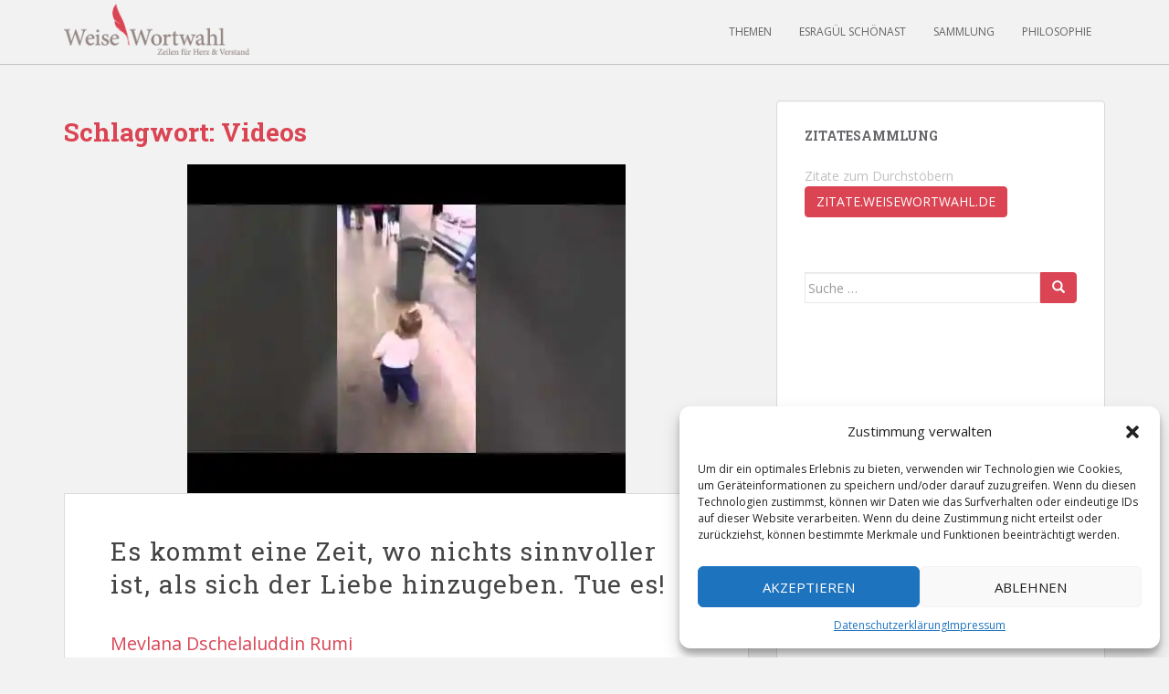

--- FILE ---
content_type: text/html; charset=UTF-8
request_url: https://weisewortwahl.de/tag/videos-sprueche-zitate-weisheiten/
body_size: 26540
content:
<!doctype html>
<!--[if !IE]>
<html class="no-js non-ie" lang="de"> <![endif]-->
<!--[if IE 7 ]>
<html class="no-js ie7" lang="de"> <![endif]-->
<!--[if IE 8 ]>
<html class="no-js ie8" lang="de"> <![endif]-->
<!--[if IE 9 ]>
<html class="no-js ie9" lang="de"> <![endif]-->
<!--[if gt IE 9]><!-->
<html class="no-js" lang="de"> <!--<![endif]-->
<head>
<meta charset="UTF-8">
<meta name="viewport" content="width=device-width, initial-scale=1">
<meta name="theme-color" content="#f2f2f2">
<link rel="profile" href="http://gmpg.org/xfn/11">

<meta name='robots' content='index, follow, max-image-preview:large, max-snippet:-1, max-video-preview:-1' />
	<style>img:is([sizes="auto" i], [sizes^="auto," i]) { contain-intrinsic-size: 3000px 1500px }</style>
	
	<!-- This site is optimized with the Yoast SEO plugin v24.0 - https://yoast.com/wordpress/plugins/seo/ -->
	<title>Schöne nachdenkliche Videos bei Weise Wortwahl</title>
	<meta name="description" content="Mit Sorgfalt und Detail ausgewählte und geschriebene Zitate, Sprüche, Videos und Weisheiten über das Leben" />
	<link rel="canonical" href="https://weisewortwahl.de/tag/videos-sprueche-zitate-weisheiten/" />
	<meta property="og:locale" content="de_DE" />
	<meta property="og:type" content="article" />
	<meta property="og:title" content="Schöne nachdenkliche Videos bei Weise Wortwahl" />
	<meta property="og:description" content="Mit Sorgfalt und Detail ausgewählte und geschriebene Zitate, Sprüche, Videos und Weisheiten über das Leben" />
	<meta property="og:url" content="https://weisewortwahl.de/tag/videos-sprueche-zitate-weisheiten/" />
	<meta property="og:site_name" content="Weise Wortwahl" />
	<meta property="og:image" content="http://weisewortwahl.de/wp-content/uploads/2014/09/weise-wortwahl-profilbild.png" />
	<meta name="twitter:card" content="summary_large_image" />
	<meta name="twitter:site" content="@WeiseWortwahl" />
	<script type="application/ld+json" class="yoast-schema-graph">{"@context":"https://schema.org","@graph":[{"@type":"CollectionPage","@id":"https://weisewortwahl.de/tag/videos-sprueche-zitate-weisheiten/","url":"https://weisewortwahl.de/tag/videos-sprueche-zitate-weisheiten/","name":"Schöne nachdenkliche Videos bei Weise Wortwahl","isPartOf":{"@id":"https://weisewortwahl.de/#website"},"primaryImageOfPage":{"@id":"https://weisewortwahl.de/tag/videos-sprueche-zitate-weisheiten/#primaryimage"},"image":{"@id":"https://weisewortwahl.de/tag/videos-sprueche-zitate-weisheiten/#primaryimage"},"thumbnailUrl":"https://i0.wp.com/weisewortwahl.de/wp-content/uploads/2016/02/This-is-Joey.-She-is-16-months-old-and-she-spreads-joy-wherever-she-goes.jpeg?fit=480%2C360&ssl=1","description":"Mit Sorgfalt und Detail ausgewählte und geschriebene Zitate, Sprüche, Videos und Weisheiten über das Leben","breadcrumb":{"@id":"https://weisewortwahl.de/tag/videos-sprueche-zitate-weisheiten/#breadcrumb"},"inLanguage":"de"},{"@type":"ImageObject","inLanguage":"de","@id":"https://weisewortwahl.de/tag/videos-sprueche-zitate-weisheiten/#primaryimage","url":"https://i0.wp.com/weisewortwahl.de/wp-content/uploads/2016/02/This-is-Joey.-She-is-16-months-old-and-she-spreads-joy-wherever-she-goes.jpeg?fit=480%2C360&ssl=1","contentUrl":"https://i0.wp.com/weisewortwahl.de/wp-content/uploads/2016/02/This-is-Joey.-She-is-16-months-old-and-she-spreads-joy-wherever-she-goes.jpeg?fit=480%2C360&ssl=1","width":480,"height":360},{"@type":"BreadcrumbList","@id":"https://weisewortwahl.de/tag/videos-sprueche-zitate-weisheiten/#breadcrumb","itemListElement":[{"@type":"ListItem","position":1,"name":"Home","item":"https://weisewortwahl.de/"},{"@type":"ListItem","position":2,"name":"Videos"}]},{"@type":"WebSite","@id":"https://weisewortwahl.de/#website","url":"https://weisewortwahl.de/","name":"Weise Wortwahl","description":"Zitate, Weisheiten,  Aphorismen und Sprüche","potentialAction":[{"@type":"SearchAction","target":{"@type":"EntryPoint","urlTemplate":"https://weisewortwahl.de/?s={search_term_string}"},"query-input":{"@type":"PropertyValueSpecification","valueRequired":true,"valueName":"search_term_string"}}],"inLanguage":"de"}]}</script>
	<!-- / Yoast SEO plugin. -->


<link rel='dns-prefetch' href='//stats.wp.com' />
<link rel='dns-prefetch' href='//fonts.googleapis.com' />
<link rel='dns-prefetch' href='//v0.wordpress.com' />
<link rel='dns-prefetch' href='//jetpack.wordpress.com' />
<link rel='dns-prefetch' href='//s0.wp.com' />
<link rel='dns-prefetch' href='//public-api.wordpress.com' />
<link rel='dns-prefetch' href='//0.gravatar.com' />
<link rel='dns-prefetch' href='//1.gravatar.com' />
<link rel='dns-prefetch' href='//2.gravatar.com' />
<link rel='preconnect' href='//i0.wp.com' />
<link rel="alternate" type="application/rss+xml" title="Weise Wortwahl &raquo; Feed" href="https://weisewortwahl.de/feed/" />
<link rel="alternate" type="application/rss+xml" title="Weise Wortwahl &raquo; Kommentar-Feed" href="https://weisewortwahl.de/comments/feed/" />
<link rel="alternate" type="application/rss+xml" title="Weise Wortwahl &raquo; Videos Schlagwort-Feed" href="https://weisewortwahl.de/tag/videos-sprueche-zitate-weisheiten/feed/" />
<script type="text/javascript">
/* <![CDATA[ */
window._wpemojiSettings = {"baseUrl":"https:\/\/s.w.org\/images\/core\/emoji\/15.0.3\/72x72\/","ext":".png","svgUrl":"https:\/\/s.w.org\/images\/core\/emoji\/15.0.3\/svg\/","svgExt":".svg","source":{"concatemoji":"https:\/\/weisewortwahl.de\/wp-includes\/js\/wp-emoji-release.min.js?ver=6.7.4"}};
/*! This file is auto-generated */
!function(i,n){var o,s,e;function c(e){try{var t={supportTests:e,timestamp:(new Date).valueOf()};sessionStorage.setItem(o,JSON.stringify(t))}catch(e){}}function p(e,t,n){e.clearRect(0,0,e.canvas.width,e.canvas.height),e.fillText(t,0,0);var t=new Uint32Array(e.getImageData(0,0,e.canvas.width,e.canvas.height).data),r=(e.clearRect(0,0,e.canvas.width,e.canvas.height),e.fillText(n,0,0),new Uint32Array(e.getImageData(0,0,e.canvas.width,e.canvas.height).data));return t.every(function(e,t){return e===r[t]})}function u(e,t,n){switch(t){case"flag":return n(e,"\ud83c\udff3\ufe0f\u200d\u26a7\ufe0f","\ud83c\udff3\ufe0f\u200b\u26a7\ufe0f")?!1:!n(e,"\ud83c\uddfa\ud83c\uddf3","\ud83c\uddfa\u200b\ud83c\uddf3")&&!n(e,"\ud83c\udff4\udb40\udc67\udb40\udc62\udb40\udc65\udb40\udc6e\udb40\udc67\udb40\udc7f","\ud83c\udff4\u200b\udb40\udc67\u200b\udb40\udc62\u200b\udb40\udc65\u200b\udb40\udc6e\u200b\udb40\udc67\u200b\udb40\udc7f");case"emoji":return!n(e,"\ud83d\udc26\u200d\u2b1b","\ud83d\udc26\u200b\u2b1b")}return!1}function f(e,t,n){var r="undefined"!=typeof WorkerGlobalScope&&self instanceof WorkerGlobalScope?new OffscreenCanvas(300,150):i.createElement("canvas"),a=r.getContext("2d",{willReadFrequently:!0}),o=(a.textBaseline="top",a.font="600 32px Arial",{});return e.forEach(function(e){o[e]=t(a,e,n)}),o}function t(e){var t=i.createElement("script");t.src=e,t.defer=!0,i.head.appendChild(t)}"undefined"!=typeof Promise&&(o="wpEmojiSettingsSupports",s=["flag","emoji"],n.supports={everything:!0,everythingExceptFlag:!0},e=new Promise(function(e){i.addEventListener("DOMContentLoaded",e,{once:!0})}),new Promise(function(t){var n=function(){try{var e=JSON.parse(sessionStorage.getItem(o));if("object"==typeof e&&"number"==typeof e.timestamp&&(new Date).valueOf()<e.timestamp+604800&&"object"==typeof e.supportTests)return e.supportTests}catch(e){}return null}();if(!n){if("undefined"!=typeof Worker&&"undefined"!=typeof OffscreenCanvas&&"undefined"!=typeof URL&&URL.createObjectURL&&"undefined"!=typeof Blob)try{var e="postMessage("+f.toString()+"("+[JSON.stringify(s),u.toString(),p.toString()].join(",")+"));",r=new Blob([e],{type:"text/javascript"}),a=new Worker(URL.createObjectURL(r),{name:"wpTestEmojiSupports"});return void(a.onmessage=function(e){c(n=e.data),a.terminate(),t(n)})}catch(e){}c(n=f(s,u,p))}t(n)}).then(function(e){for(var t in e)n.supports[t]=e[t],n.supports.everything=n.supports.everything&&n.supports[t],"flag"!==t&&(n.supports.everythingExceptFlag=n.supports.everythingExceptFlag&&n.supports[t]);n.supports.everythingExceptFlag=n.supports.everythingExceptFlag&&!n.supports.flag,n.DOMReady=!1,n.readyCallback=function(){n.DOMReady=!0}}).then(function(){return e}).then(function(){var e;n.supports.everything||(n.readyCallback(),(e=n.source||{}).concatemoji?t(e.concatemoji):e.wpemoji&&e.twemoji&&(t(e.twemoji),t(e.wpemoji)))}))}((window,document),window._wpemojiSettings);
/* ]]> */
</script>
<style id='wp-emoji-styles-inline-css' type='text/css'>

	img.wp-smiley, img.emoji {
		display: inline !important;
		border: none !important;
		box-shadow: none !important;
		height: 1em !important;
		width: 1em !important;
		margin: 0 0.07em !important;
		vertical-align: -0.1em !important;
		background: none !important;
		padding: 0 !important;
	}
</style>
<link rel='stylesheet' id='wp-block-library-css' href='https://weisewortwahl.de/wp-includes/css/dist/block-library/style.min.css?ver=6.7.4' type='text/css' media='all' />
<link rel='stylesheet' id='mediaelement-css' href='https://weisewortwahl.de/wp-includes/js/mediaelement/mediaelementplayer-legacy.min.css?ver=4.2.17' type='text/css' media='all' />
<link rel='stylesheet' id='wp-mediaelement-css' href='https://weisewortwahl.de/wp-includes/js/mediaelement/wp-mediaelement.min.css?ver=6.7.4' type='text/css' media='all' />
<style id='jetpack-sharing-buttons-style-inline-css' type='text/css'>
.jetpack-sharing-buttons__services-list{display:flex;flex-direction:row;flex-wrap:wrap;gap:0;list-style-type:none;margin:5px;padding:0}.jetpack-sharing-buttons__services-list.has-small-icon-size{font-size:12px}.jetpack-sharing-buttons__services-list.has-normal-icon-size{font-size:16px}.jetpack-sharing-buttons__services-list.has-large-icon-size{font-size:24px}.jetpack-sharing-buttons__services-list.has-huge-icon-size{font-size:36px}@media print{.jetpack-sharing-buttons__services-list{display:none!important}}.editor-styles-wrapper .wp-block-jetpack-sharing-buttons{gap:0;padding-inline-start:0}ul.jetpack-sharing-buttons__services-list.has-background{padding:1.25em 2.375em}
</style>
<style id='classic-theme-styles-inline-css' type='text/css'>
/*! This file is auto-generated */
.wp-block-button__link{color:#fff;background-color:#32373c;border-radius:9999px;box-shadow:none;text-decoration:none;padding:calc(.667em + 2px) calc(1.333em + 2px);font-size:1.125em}.wp-block-file__button{background:#32373c;color:#fff;text-decoration:none}
</style>
<style id='global-styles-inline-css' type='text/css'>
:root{--wp--preset--aspect-ratio--square: 1;--wp--preset--aspect-ratio--4-3: 4/3;--wp--preset--aspect-ratio--3-4: 3/4;--wp--preset--aspect-ratio--3-2: 3/2;--wp--preset--aspect-ratio--2-3: 2/3;--wp--preset--aspect-ratio--16-9: 16/9;--wp--preset--aspect-ratio--9-16: 9/16;--wp--preset--color--black: #000000;--wp--preset--color--cyan-bluish-gray: #abb8c3;--wp--preset--color--white: #ffffff;--wp--preset--color--pale-pink: #f78da7;--wp--preset--color--vivid-red: #cf2e2e;--wp--preset--color--luminous-vivid-orange: #ff6900;--wp--preset--color--luminous-vivid-amber: #fcb900;--wp--preset--color--light-green-cyan: #7bdcb5;--wp--preset--color--vivid-green-cyan: #00d084;--wp--preset--color--pale-cyan-blue: #8ed1fc;--wp--preset--color--vivid-cyan-blue: #0693e3;--wp--preset--color--vivid-purple: #9b51e0;--wp--preset--gradient--vivid-cyan-blue-to-vivid-purple: linear-gradient(135deg,rgba(6,147,227,1) 0%,rgb(155,81,224) 100%);--wp--preset--gradient--light-green-cyan-to-vivid-green-cyan: linear-gradient(135deg,rgb(122,220,180) 0%,rgb(0,208,130) 100%);--wp--preset--gradient--luminous-vivid-amber-to-luminous-vivid-orange: linear-gradient(135deg,rgba(252,185,0,1) 0%,rgba(255,105,0,1) 100%);--wp--preset--gradient--luminous-vivid-orange-to-vivid-red: linear-gradient(135deg,rgba(255,105,0,1) 0%,rgb(207,46,46) 100%);--wp--preset--gradient--very-light-gray-to-cyan-bluish-gray: linear-gradient(135deg,rgb(238,238,238) 0%,rgb(169,184,195) 100%);--wp--preset--gradient--cool-to-warm-spectrum: linear-gradient(135deg,rgb(74,234,220) 0%,rgb(151,120,209) 20%,rgb(207,42,186) 40%,rgb(238,44,130) 60%,rgb(251,105,98) 80%,rgb(254,248,76) 100%);--wp--preset--gradient--blush-light-purple: linear-gradient(135deg,rgb(255,206,236) 0%,rgb(152,150,240) 100%);--wp--preset--gradient--blush-bordeaux: linear-gradient(135deg,rgb(254,205,165) 0%,rgb(254,45,45) 50%,rgb(107,0,62) 100%);--wp--preset--gradient--luminous-dusk: linear-gradient(135deg,rgb(255,203,112) 0%,rgb(199,81,192) 50%,rgb(65,88,208) 100%);--wp--preset--gradient--pale-ocean: linear-gradient(135deg,rgb(255,245,203) 0%,rgb(182,227,212) 50%,rgb(51,167,181) 100%);--wp--preset--gradient--electric-grass: linear-gradient(135deg,rgb(202,248,128) 0%,rgb(113,206,126) 100%);--wp--preset--gradient--midnight: linear-gradient(135deg,rgb(2,3,129) 0%,rgb(40,116,252) 100%);--wp--preset--font-size--small: 13px;--wp--preset--font-size--medium: 20px;--wp--preset--font-size--large: 36px;--wp--preset--font-size--x-large: 42px;--wp--preset--spacing--20: 0.44rem;--wp--preset--spacing--30: 0.67rem;--wp--preset--spacing--40: 1rem;--wp--preset--spacing--50: 1.5rem;--wp--preset--spacing--60: 2.25rem;--wp--preset--spacing--70: 3.38rem;--wp--preset--spacing--80: 5.06rem;--wp--preset--shadow--natural: 6px 6px 9px rgba(0, 0, 0, 0.2);--wp--preset--shadow--deep: 12px 12px 50px rgba(0, 0, 0, 0.4);--wp--preset--shadow--sharp: 6px 6px 0px rgba(0, 0, 0, 0.2);--wp--preset--shadow--outlined: 6px 6px 0px -3px rgba(255, 255, 255, 1), 6px 6px rgba(0, 0, 0, 1);--wp--preset--shadow--crisp: 6px 6px 0px rgba(0, 0, 0, 1);}:where(.is-layout-flex){gap: 0.5em;}:where(.is-layout-grid){gap: 0.5em;}body .is-layout-flex{display: flex;}.is-layout-flex{flex-wrap: wrap;align-items: center;}.is-layout-flex > :is(*, div){margin: 0;}body .is-layout-grid{display: grid;}.is-layout-grid > :is(*, div){margin: 0;}:where(.wp-block-columns.is-layout-flex){gap: 2em;}:where(.wp-block-columns.is-layout-grid){gap: 2em;}:where(.wp-block-post-template.is-layout-flex){gap: 1.25em;}:where(.wp-block-post-template.is-layout-grid){gap: 1.25em;}.has-black-color{color: var(--wp--preset--color--black) !important;}.has-cyan-bluish-gray-color{color: var(--wp--preset--color--cyan-bluish-gray) !important;}.has-white-color{color: var(--wp--preset--color--white) !important;}.has-pale-pink-color{color: var(--wp--preset--color--pale-pink) !important;}.has-vivid-red-color{color: var(--wp--preset--color--vivid-red) !important;}.has-luminous-vivid-orange-color{color: var(--wp--preset--color--luminous-vivid-orange) !important;}.has-luminous-vivid-amber-color{color: var(--wp--preset--color--luminous-vivid-amber) !important;}.has-light-green-cyan-color{color: var(--wp--preset--color--light-green-cyan) !important;}.has-vivid-green-cyan-color{color: var(--wp--preset--color--vivid-green-cyan) !important;}.has-pale-cyan-blue-color{color: var(--wp--preset--color--pale-cyan-blue) !important;}.has-vivid-cyan-blue-color{color: var(--wp--preset--color--vivid-cyan-blue) !important;}.has-vivid-purple-color{color: var(--wp--preset--color--vivid-purple) !important;}.has-black-background-color{background-color: var(--wp--preset--color--black) !important;}.has-cyan-bluish-gray-background-color{background-color: var(--wp--preset--color--cyan-bluish-gray) !important;}.has-white-background-color{background-color: var(--wp--preset--color--white) !important;}.has-pale-pink-background-color{background-color: var(--wp--preset--color--pale-pink) !important;}.has-vivid-red-background-color{background-color: var(--wp--preset--color--vivid-red) !important;}.has-luminous-vivid-orange-background-color{background-color: var(--wp--preset--color--luminous-vivid-orange) !important;}.has-luminous-vivid-amber-background-color{background-color: var(--wp--preset--color--luminous-vivid-amber) !important;}.has-light-green-cyan-background-color{background-color: var(--wp--preset--color--light-green-cyan) !important;}.has-vivid-green-cyan-background-color{background-color: var(--wp--preset--color--vivid-green-cyan) !important;}.has-pale-cyan-blue-background-color{background-color: var(--wp--preset--color--pale-cyan-blue) !important;}.has-vivid-cyan-blue-background-color{background-color: var(--wp--preset--color--vivid-cyan-blue) !important;}.has-vivid-purple-background-color{background-color: var(--wp--preset--color--vivid-purple) !important;}.has-black-border-color{border-color: var(--wp--preset--color--black) !important;}.has-cyan-bluish-gray-border-color{border-color: var(--wp--preset--color--cyan-bluish-gray) !important;}.has-white-border-color{border-color: var(--wp--preset--color--white) !important;}.has-pale-pink-border-color{border-color: var(--wp--preset--color--pale-pink) !important;}.has-vivid-red-border-color{border-color: var(--wp--preset--color--vivid-red) !important;}.has-luminous-vivid-orange-border-color{border-color: var(--wp--preset--color--luminous-vivid-orange) !important;}.has-luminous-vivid-amber-border-color{border-color: var(--wp--preset--color--luminous-vivid-amber) !important;}.has-light-green-cyan-border-color{border-color: var(--wp--preset--color--light-green-cyan) !important;}.has-vivid-green-cyan-border-color{border-color: var(--wp--preset--color--vivid-green-cyan) !important;}.has-pale-cyan-blue-border-color{border-color: var(--wp--preset--color--pale-cyan-blue) !important;}.has-vivid-cyan-blue-border-color{border-color: var(--wp--preset--color--vivid-cyan-blue) !important;}.has-vivid-purple-border-color{border-color: var(--wp--preset--color--vivid-purple) !important;}.has-vivid-cyan-blue-to-vivid-purple-gradient-background{background: var(--wp--preset--gradient--vivid-cyan-blue-to-vivid-purple) !important;}.has-light-green-cyan-to-vivid-green-cyan-gradient-background{background: var(--wp--preset--gradient--light-green-cyan-to-vivid-green-cyan) !important;}.has-luminous-vivid-amber-to-luminous-vivid-orange-gradient-background{background: var(--wp--preset--gradient--luminous-vivid-amber-to-luminous-vivid-orange) !important;}.has-luminous-vivid-orange-to-vivid-red-gradient-background{background: var(--wp--preset--gradient--luminous-vivid-orange-to-vivid-red) !important;}.has-very-light-gray-to-cyan-bluish-gray-gradient-background{background: var(--wp--preset--gradient--very-light-gray-to-cyan-bluish-gray) !important;}.has-cool-to-warm-spectrum-gradient-background{background: var(--wp--preset--gradient--cool-to-warm-spectrum) !important;}.has-blush-light-purple-gradient-background{background: var(--wp--preset--gradient--blush-light-purple) !important;}.has-blush-bordeaux-gradient-background{background: var(--wp--preset--gradient--blush-bordeaux) !important;}.has-luminous-dusk-gradient-background{background: var(--wp--preset--gradient--luminous-dusk) !important;}.has-pale-ocean-gradient-background{background: var(--wp--preset--gradient--pale-ocean) !important;}.has-electric-grass-gradient-background{background: var(--wp--preset--gradient--electric-grass) !important;}.has-midnight-gradient-background{background: var(--wp--preset--gradient--midnight) !important;}.has-small-font-size{font-size: var(--wp--preset--font-size--small) !important;}.has-medium-font-size{font-size: var(--wp--preset--font-size--medium) !important;}.has-large-font-size{font-size: var(--wp--preset--font-size--large) !important;}.has-x-large-font-size{font-size: var(--wp--preset--font-size--x-large) !important;}
:where(.wp-block-post-template.is-layout-flex){gap: 1.25em;}:where(.wp-block-post-template.is-layout-grid){gap: 1.25em;}
:where(.wp-block-columns.is-layout-flex){gap: 2em;}:where(.wp-block-columns.is-layout-grid){gap: 2em;}
:root :where(.wp-block-pullquote){font-size: 1.5em;line-height: 1.6;}
</style>
<link rel='stylesheet' id='cmplz-general-css' href='https://weisewortwahl.de/wp-content/plugins/complianz-gdpr/assets/css/cookieblocker.min.css?ver=1733560007' type='text/css' media='all' />
<link rel='stylesheet' id='sparkling-bootstrap-css' href='https://weisewortwahl.de/wp-content/themes/sparkling/assets/css/bootstrap.min.css?ver=2.4.9' type='text/css' media='all' />
<link rel='stylesheet' id='sparkling-icons-css' href='https://weisewortwahl.de/wp-content/themes/sparkling/assets/css/fontawesome-all.min.css?ver=2.4.9' type='text/css' media='all' />
<link rel='stylesheet' id='sparkling-fonts-css' href='//fonts.googleapis.com/css?family=Open+Sans%3A400italic%2C400%2C600%2C700%7CRoboto+Slab%3A400%2C300%2C700&#038;ver=6.7.4' type='text/css' media='all' />
<link rel='stylesheet' id='sparkling-style-css' href='https://weisewortwahl.de/wp-content/themes/sparkling/style.css?ver=2.4.9' type='text/css' media='all' />
<style id='jetpack_facebook_likebox-inline-css' type='text/css'>
.widget_facebook_likebox {
	overflow: hidden;
}

</style>
<script type="text/javascript" src="https://weisewortwahl.de/wp-includes/js/jquery/jquery.min.js?ver=3.7.1" id="jquery-core-js"></script>
<script type="text/javascript" src="https://weisewortwahl.de/wp-includes/js/jquery/jquery-migrate.min.js?ver=3.4.1" id="jquery-migrate-js"></script>
<script type="text/javascript" src="https://weisewortwahl.de/wp-content/themes/sparkling/assets/js/vendor/bootstrap.min.js?ver=6.7.4" id="sparkling-bootstrapjs-js"></script>
<script type="text/javascript" src="https://weisewortwahl.de/wp-content/themes/sparkling/assets/js/functions.js?ver=20180503" id="sparkling-functions-js"></script>
<script type="text/javascript" id="ajax-test-js-extra">
/* <![CDATA[ */
var the_ajax_script = {"ajaxurl":"https:\/\/weisewortwahl.de\/wp-admin\/admin-ajax.php"};
/* ]]> */
</script>
<script type="text/javascript" src="https://weisewortwahl.de/wp-content/plugins/pinterest-site-verification//verification.js?ver=6.7.4" id="ajax-test-js"></script>
<link rel="https://api.w.org/" href="https://weisewortwahl.de/wp-json/" /><link rel="alternate" title="JSON" type="application/json" href="https://weisewortwahl.de/wp-json/wp/v2/tags/258" /><link rel="EditURI" type="application/rsd+xml" title="RSD" href="https://weisewortwahl.de/xmlrpc.php?rsd" />
<meta name="generator" content="WordPress 6.7.4" />
	<style>img#wpstats{display:none}</style>
					<style>.cmplz-hidden {
					display: none !important;
				}</style><style type="text/css">.navbar.navbar-default, .navbar-default .navbar-nav .open .dropdown-menu > li > a {background-color: #f2f2f2;}.navbar-default .navbar-nav > li > a, .navbar-default .navbar-nav.sparkling-mobile-menu > li:hover > a, .navbar-default .navbar-nav.sparkling-mobile-menu > li:hover > .caret, .navbar-default .navbar-nav > li, .navbar-default .navbar-nav > .open > a, .navbar-default .navbar-nav > .open > a:hover, .navbar-default .navbar-nav > .open > a:focus { color: #636467;}@media (max-width: 767px){ .navbar-default .navbar-nav > li:hover > a, .navbar-default .navbar-nav > li:hover > .caret{ color: #636467!important ;} }body, .entry-content {color:#6B6B6B}.entry-content {font-family: Open Sans;}.entry-content {font-size:16px}.entry-content {font-weight:normal}</style><style type="text/css">.recentcomments a{display:inline !important;padding:0 !important;margin:0 !important;}</style>		<style type="text/css">
			caca,
		.site-name,
		.site-description {
			position: absolute;
			clip: rect(1px, 1px, 1px, 1px);
		}
		</style>
	<style type="text/css" id="custom-background-css">
body.custom-background { background-color: #f2f2f2; }
</style>
			<style type="text/css" id="wp-custom-css">
			#logo img {
	height: 60px;
  width: auto;
  padding-top: 4px;
}

.navbar {
	border-bottom: 1px solid #C1C1C1;
}

.entry-title {
	font-weight: 400;
  letter-spacing: 1.5px;
  line-height: 1.3;
}

.zitat-autor {
  font-size: 1.4em;
  margin-bottom: 2.5rem;
  display: inline-block;
}		</style>
		<!--
Plugin: Pinterest meta tag Site Verification Plugin
Tracking Code.

-->

<meta name="p:domain_verify" content="ba42573904075a3af0855572abd07132"/>
</head>

<body class="archive tag tag-videos-sprueche-zitate-weisheiten tag-258 custom-background">
	<a class="sr-only sr-only-focusable" href="#content">Skip to main content</a>
<div id="page" class="hfeed site">

	<header id="masthead" class="site-header" role="banner">
		<nav class="navbar navbar-default
		navbar-fixed-top" role="navigation">
			<div class="container">
				<div class="row">
					<div class="site-navigation-inner col-sm-12">
						<div class="navbar-header">


														<div id="logo">
																																<a href="https://weisewortwahl.de/"><img src="https://weisewortwahl.de/wp-content/uploads/2015/10/weise-wortwahl-logo-mit-claim_retina.png"  height="122" width="443" alt="Weise Wortwahl"/></a>
																																</div><!-- end of #logo -->

							<button type="button" class="btn navbar-toggle" data-toggle="collapse" data-target=".navbar-ex1-collapse">
								<span class="sr-only">Toggle navigation</span>
								<span class="icon-bar"></span>
								<span class="icon-bar"></span>
								<span class="icon-bar"></span>
							</button>
						</div>



						<div class="collapse navbar-collapse navbar-ex1-collapse"><ul id="menu-hauptmenue" class="nav navbar-nav"><li id="menu-item-2410" class="menu-item menu-item-type-custom menu-item-object-custom menu-item-2410"><a href="#categories-2">Themen</a></li>
<li id="menu-item-1822" class="menu-item menu-item-type-custom menu-item-object-custom menu-item-1822"><a href="https://weisewortwahl.de/tag/beitrag/">Esragül Schönast</a></li>
<li id="menu-item-13075" class="menu-item menu-item-type-custom menu-item-object-custom menu-item-13075"><a href="https://zitate.weisewortwahl.de">Sammlung</a></li>
<li id="menu-item-59" class="menu-item menu-item-type-post_type menu-item-object-page menu-item-59"><a href="https://weisewortwahl.de/philosophie/">Philosophie</a></li>
</ul></div>


					</div>
				</div>
			</div>
		</nav><!-- .site-navigation -->
	</header><!-- #masthead -->

	<div id="content" class="site-content">

		<div class="top-section">
								</div>

		<div class="container main-content-area">
						<div class="row pull-left">
				<div class="main-content-inner col-sm-12 col-md-8">

	 <div id="primary" class="content-area">
		 <main id="main" class="site-main" role="main">

			
				<header class="page-header">
					<h1 class="page-title">Schlagwort: <span>Videos</span></h1>				</header><!-- .page-header -->

				
<article id="post-3001" class="post-3001 post type-post status-publish format-image has-post-thumbnail hentry category-erziehung-zitate-sprueche-weisheiten category-gefuehl-zitate-sprueche-weisheiten category-kinder-zitate-sprueche-weisheiten-aphorismen category-liebes-zitate-sprueche-weisheiten tag-herzlich-sprueche-zitate-weisheiten tag-kinder-zitate-sprueche-weisheiten-aphorismen tag-liebes-sprueche-zitate-weisheiten tag-lieben-sprueche-zitate-weisheiten tag-mevlana-rumi-zitate tag-videos-sprueche-zitate-weisheiten post_format-post-format-image">
	<div class="blog-item-wrap">
				<a href="https://weisewortwahl.de/es-kommt-eine-zeit-wo-nichts-sinnvoller-ist-als-sich-der-liebe-hinzugeben-tue-es/" title="Es kommt eine Zeit, wo nichts sinnvoller ist, als sich der Liebe hinzugeben. Tue es!" >
				<img width="480" height="360" src="https://i0.wp.com/weisewortwahl.de/wp-content/uploads/2016/02/This-is-Joey.-She-is-16-months-old-and-she-spreads-joy-wherever-she-goes.jpeg?resize=480%2C360&amp;ssl=1" class="single-featured wp-post-image" alt="" decoding="async" fetchpriority="high" srcset="https://i0.wp.com/weisewortwahl.de/wp-content/uploads/2016/02/This-is-Joey.-She-is-16-months-old-and-she-spreads-joy-wherever-she-goes.jpeg?w=480&amp;ssl=1 480w, https://i0.wp.com/weisewortwahl.de/wp-content/uploads/2016/02/This-is-Joey.-She-is-16-months-old-and-she-spreads-joy-wherever-she-goes.jpeg?resize=300%2C225&amp;ssl=1 300w" sizes="(max-width: 480px) 100vw, 480px" />			</a>
		<div class="post-inner-content">
			<header class="entry-header page-header">

				<h2 class="entry-title"><a href="https://weisewortwahl.de/es-kommt-eine-zeit-wo-nichts-sinnvoller-ist-als-sich-der-liebe-hinzugeben-tue-es/" rel="bookmark">Es kommt eine Zeit, wo nichts sinnvoller ist, als sich der Liebe hinzugeben. Tue es!</a></h2>
				<span class=”vcard author”><span class=”fn”><a class="zitat-autor" href="http://weisewortwahl.de/tag/Mevlana-rumi-zitate">Mevlana Dschelaluddin Rumi</a></span></span>

								<div class="entry-meta">
					<span class="posted-on"><i class="fa fa-calendar-alt"></i> <a href="https://weisewortwahl.de/es-kommt-eine-zeit-wo-nichts-sinnvoller-ist-als-sich-der-liebe-hinzugeben-tue-es/" rel="bookmark"><time class="entry-date published" datetime="2016-02-10T15:48:40+01:00">10. Februar 2016</time><time class="updated" datetime="2016-02-10T16:03:42+01:00">10. Februar 2016</time></a></span><span class="byline"> <i class="fa fa-user"></i> <span class="author vcard"><a class="url fn n" href="https://weisewortwahl.de/author/weisewortwahl/">Esragül Schönast</a></span></span>				<span class="comments-link"><i class="fa fa-comments"></i><a href="https://weisewortwahl.de/es-kommt-eine-zeit-wo-nichts-sinnvoller-ist-als-sich-der-liebe-hinzugeben-tue-es/#respond">Schreib einen Kommentar</a></span>
				
				
				</div><!-- .entry-meta -->
							</header><!-- .entry-header -->

						<div class="entry-content">

				<p>Ich kann gar nich oft genug Beispiele aufführen, die mein einstigen <a href="http://weisewortwahl.de/kinder-leben-das-leben-so-ehrlich-einfach-und-froehlich-da-fragt-man-sich-schon-mal-wer-denn-die-eigentlichen-vorbilder-sind/">Beitrag</a> immer wieder bestätigen:</p>
<blockquote><p>“Kinder leben das Leben so ehrlich, einfach und fröhlich. Da fragt man sich schon mal, wer denn die eigentlichen Vorbilder sind.”</p></blockquote>
<p>Tolles Mädchen. Ich bin begeistert. ♡</p>
							</div><!-- .entry-content -->
					</div>
	</div>
</article><!-- #post-## -->

<article id="post-1998" class="post-1998 post type-post status-publish format-video has-post-thumbnail hentry category-rassismus-sprueche-weisheiten-zitate tag-ehrlich-sein-zitate-sprueche-weisheiten tag-kinder-zitate-sprueche-weisheiten-aphorismen tag-liebes-sprueche-zitate-weisheiten tag-rassismus-sprueche-zitate-weisheiten tag-videos-sprueche-zitate-weisheiten tag-vorbild-sprueche-zitate-weisheiten tag-vorurteil-sprueche-zitate-weisheiten post_format-post-format-video">
	<div class="blog-item-wrap">
		<a href="https://weisewortwahl.de/kinder-sind-die-besten-lehrer-die-man-waehlen-kann/" title="Kinder sind die besten Lehrer, die man wählen kann." ><img width="1140" height="624" src="https://i0.wp.com/weisewortwahl.de/wp-content/uploads/2015/08/Es-gibt-1.000-Antworten-auf-die-Fl%C3%BCchtlingsfrage.-Die-einzig-wahre-liefert-ein-4-J%C3%A4hriger.jpeg?resize=1140%2C624&amp;ssl=1" class="single-featured wp-post-image" alt="" decoding="async" /></a>		<div class="post-inner-content">
			<header class="entry-header page-header">

				<h2 class="entry-title"><a href="https://weisewortwahl.de/kinder-sind-die-besten-lehrer-die-man-waehlen-kann/" rel="bookmark">Kinder sind die besten Lehrer, die man wählen kann.</a></h2>

								<div class="entry-meta">
					<span class="posted-on"><i class="fa fa-calendar-alt"></i> <a href="https://weisewortwahl.de/kinder-sind-die-besten-lehrer-die-man-waehlen-kann/" rel="bookmark"><time class="entry-date published" datetime="2015-08-19T12:31:01+02:00">19. August 2015</time><time class="updated" datetime="2015-08-19T12:43:28+02:00">19. August 2015</time></a></span><span class="byline"> <i class="fa fa-user"></i> <span class="author vcard"><a class="url fn n" href="https://weisewortwahl.de/author/weisewortwahl/">Esragül Schönast</a></span></span>				<span class="comments-link"><i class="fa fa-comments"></i><a href="https://weisewortwahl.de/kinder-sind-die-besten-lehrer-die-man-waehlen-kann/#respond">Schreib einen Kommentar</a></span>
				
				
				</div><!-- .entry-meta -->
							</header><!-- .entry-header -->

						<div class="entry-content">

				<p>Wenn Kinder etwas ganz Einfaches auf den Punkt bringen &#8230; und wenn Erwachsene sich da eine Scheibe von abschneiden können.</p>
<p>Hut ab für dich kleiner Mann! ♥</p>
							</div><!-- .entry-content -->
					</div>
	</div>
</article><!-- #post-## -->

<article id="post-1737" class="post-1737 post type-post status-publish format-video has-post-thumbnail hentry category-aufrichtigkeit-zitate-sprueche-weisheiten-aphorismen category-zitate-ehrlichkeit-und-wahrheit-sprueche-weisheiten-aphorismen category-eltern-sprueche-weisheiten-aphorismen category-emotionen-zitate-sprueche-weisheiten category-familie-zitate-sprueche-weisheiten category-zitate-freunde-sprueche-weisheiten category-zitate-freundschaft-sprueche-weisheiten category-kinder-zitate-sprueche-weisheiten-aphorismen category-liebes-zitate-sprueche-weisheiten category-woerter-zitate-sprueche-weisheiten tag-beziehung-sprueche-zitate-weisheiten tag-eltern-sprueche-zitate-weisheiten tag-ernst-ferstl-zitate tag-familie-zitate tag-zitate-freundschaft-sprueche-weisheiten tag-geschiwster-sprueche-zitate-weisheiten tag-kinder-zitate-sprueche-weisheiten-aphorismen tag-kompliment-sprueche-zitate-weisheiten tag-leo-buscaglia-zitate tag-liebes-sprueche-zitate-weisheiten tag-videos-sprueche-zitate-weisheiten tag-worte-zitate tag-woerter-zitate post_format-post-format-video">
	<div class="blog-item-wrap">
		<a href="https://weisewortwahl.de/ein-freundliches-wort-ist-mehr-wert-als-es-kostet/" title="Ein freundliches Wort ist mehr Wert als es kostet." ><img width="1140" height="624" src="https://i0.wp.com/weisewortwahl.de/wp-content/uploads/2015/02/Street-Compliments.jpg?resize=1140%2C624&amp;ssl=1" class="single-featured wp-post-image" alt="" decoding="async" /></a>		<div class="post-inner-content">
			<header class="entry-header page-header">

				<h2 class="entry-title"><a href="https://weisewortwahl.de/ein-freundliches-wort-ist-mehr-wert-als-es-kostet/" rel="bookmark">Ein freundliches Wort ist mehr Wert als es kostet.</a></h2>

								<div class="entry-meta">
					<span class="posted-on"><i class="fa fa-calendar-alt"></i> <a href="https://weisewortwahl.de/ein-freundliches-wort-ist-mehr-wert-als-es-kostet/" rel="bookmark"><time class="entry-date published" datetime="2015-02-15T13:42:28+01:00">15. Februar 2015</time><time class="updated" datetime="2015-02-15T13:54:43+01:00">15. Februar 2015</time></a></span><span class="byline"> <i class="fa fa-user"></i> <span class="author vcard"><a class="url fn n" href="https://weisewortwahl.de/author/weisewortwahl/">Esragül Schönast</a></span></span>				<span class="comments-link"><i class="fa fa-comments"></i><a href="https://weisewortwahl.de/ein-freundliches-wort-ist-mehr-wert-als-es-kostet/#respond">Schreib einen Kommentar</a></span>
				
				
				</div><!-- .entry-meta -->
							</header><!-- .entry-header -->

						<div class="entry-content">

				<blockquote>
<p class="entry-title ">Viel zu oft unterschätzen wir die Kraft einer Berührung, eines Lächelns, eines netten Wortes, eines zuhörenden Ohres, eines aufrichtigen Kompliments oder den kleinsten Taten der Warmherzigkeit – alles Dinge die das Potential haben ein Leben herumzudrehen.</p>
<p><span class="”vcard"><span class="”fn”"><a class="zitat-autor" href="http://weisewortwahl.de/tag/Leo-Buscaglia-zitate">Leo Buscaglia</a></span></span></p></blockquote>
							</div><!-- .entry-content -->
					</div>
	</div>
</article><!-- #post-## -->

<article id="post-1638" class="post-1638 post type-post status-publish format-video has-post-thumbnail hentry category-augenblick-zitate-sprueche-weisheiten-aphorismen category-baeume-sprueche-weisheiten-aphorismen category-zitate-bildung-sprueche-weisheiten-aphorismen category-zitate-charakter-sprueche-weisheiten-aphorismen category-zitate-ehrlichkeit-und-wahrheit-sprueche-weisheiten-aphorismen category-erde-zitate-sprueche-weisheiten category-zitate-erfahrung-sprueche-weisheiten category-zitate-freunde-sprueche-weisheiten category-zitate-freundschaft-sprueche-weisheiten category-geld-zitate-sprueche-weisheiten category-zitate-gerechtigkeit-weisheiten-sprueche category-zitate-gesellschaft-sprueche-weisheiten category-zitate-glueck-sprueche-weisheiten category-gute-zitate-sprueche-weisheiten category-zitate-herz-und-liebe-sprueche-weisheiten category-himmel-zitate-sprueche-weisheiten category-zitate-leben-sprueche-weisheiten category-liebes-zitate-sprueche-weisheiten category-zitate-menschen-sprueche-weisheiten category-zitate-momente-sprueche-weisheiten category-zitate-seele-sprueche-weisheiten tag-familie-zitate tag-zitate-freundschaft-sprueche-weisheiten tag-gesellschaft-sprueche-zitate-weisheiten tag-glueck-sprueche-zitate-weisheiten tag-hoffnung-sprueche-zitate-weisheiten tag-liebes-sprueche-zitate-weisheiten tag-traeume-zitate-sprueche-weisheiten tag-videos-sprueche-zitate-weisheiten tag-weise-wortwahl-videos tag-zitate-und-weisheiten-welt post_format-post-format-video">
	<div class="blog-item-wrap">
		<a href="https://weisewortwahl.de/das-erste-video-mit-zitaten-spruechen-und-weisheiten-von-weise-wortwahl/" title="Das erste Video mit Zitaten, Sprüchen und Weisheiten von Weise Wortwahl" ><img width="1140" height="624" src="https://i0.wp.com/weisewortwahl.de/wp-content/uploads/2015/02/Weise-Wortwahl-Zitate-Weisheiten-Spr%C3%BCche-und-Zeilen-f%C3%BCr-Herz-Verstand-1.jpg?resize=1140%2C624&amp;ssl=1" class="single-featured wp-post-image" alt="" decoding="async" loading="lazy" /></a>		<div class="post-inner-content">
			<header class="entry-header page-header">

				<h2 class="entry-title"><a href="https://weisewortwahl.de/das-erste-video-mit-zitaten-spruechen-und-weisheiten-von-weise-wortwahl/" rel="bookmark">Das erste Video mit Zitaten, Sprüchen und Weisheiten von Weise Wortwahl</a></h2>

								<div class="entry-meta">
					<span class="posted-on"><i class="fa fa-calendar-alt"></i> <a href="https://weisewortwahl.de/das-erste-video-mit-zitaten-spruechen-und-weisheiten-von-weise-wortwahl/" rel="bookmark"><time class="entry-date published" datetime="2015-02-01T08:40:31+01:00">1. Februar 2015</time><time class="updated" datetime="2015-02-09T10:12:45+01:00">9. Februar 2015</time></a></span><span class="byline"> <i class="fa fa-user"></i> <span class="author vcard"><a class="url fn n" href="https://weisewortwahl.de/author/weisewortwahl/">Esragül Schönast</a></span></span>				<span class="comments-link"><i class="fa fa-comments"></i><a href="https://weisewortwahl.de/das-erste-video-mit-zitaten-spruechen-und-weisheiten-von-weise-wortwahl/#comments">2 Kommentare</a></span>
				
				
				</div><!-- .entry-meta -->
							</header><!-- .entry-header -->

						<div class="entry-content">

				<p>Mit Freude präsentiere ich das erste Weise Wortwahl Video. Lange haben wir uns das Konzept ausgemalt, Material gesammelt und letztlich mit Liebe zusammengeführt.</p>
<p>Ich wünsche viel Spaß. Einfach mal zurück lehnen und ein paar Minuten abtauchen &#8230;</p>
<p>&nbsp;</p>
							</div><!-- .entry-content -->
					</div>
	</div>
</article><!-- #post-## -->

<article id="post-1390" class="post-1390 post type-post status-publish format-video has-post-thumbnail hentry category-erwachsene-zitate-sprueche-weisheiten category-erziehung-zitate-sprueche-weisheiten category-familie-zitate-sprueche-weisheiten category-freude-zitate-sprueche-weisheiten category-zitate-freundlichkeit category-zitate-frieden-sprueche-weisheiten category-gefahr-sprueche-weisheiten category-gefuehl-zitate-sprueche-weisheiten category-zitate-gerechtigkeit-weisheiten-sprueche category-zitate-gesellschaft-sprueche-weisheiten category-gewalt-zitate-sprueche-weisheiten category-gute-zitate-sprueche-weisheiten category-zitate-gutmuetigkeit-sprueche-weisheiten category-zitate-herz-und-liebe-sprueche-weisheiten category-hilfe-zitate-sprueche-weisheiten category-zitate-leben-sprueche-weisheiten category-liebes-zitate-sprueche-weisheiten category-zitate-schmerz-sprueche-weisheiten-zitate category-vorbild-zitate tag-eltern-sprueche-zitate-weisheiten tag-familie-zitate tag-gewalt-sprueche-zitate-weisheiten tag-kinder-zitate-sprueche-weisheiten-aphorismen tag-kinderzitate-sprueche tag-videos-sprueche-zitate-weisheiten tag-zivilcourage-zitate post_format-post-format-video">
	<div class="blog-item-wrap">
		<a href="https://weisewortwahl.de/der-welt-der-kinder-werden-frauen-nicht-geschlagen/" title="&#8222;In der Welt der Kinder werden Frauen nicht geschlagen.&#8220;" ><img width="1140" height="624" src="https://i0.wp.com/weisewortwahl.de/wp-content/uploads/2015/01/%E2%80%9CSlap-her-childrens-reactions.jpg?resize=1140%2C624&amp;ssl=1" class="single-featured wp-post-image" alt="" decoding="async" loading="lazy" /></a>		<div class="post-inner-content">
			<header class="entry-header page-header">

				<h2 class="entry-title"><a href="https://weisewortwahl.de/der-welt-der-kinder-werden-frauen-nicht-geschlagen/" rel="bookmark">&#8222;In der Welt der Kinder werden Frauen nicht geschlagen.&#8220;</a></h2>

								<div class="entry-meta">
					<span class="posted-on"><i class="fa fa-calendar-alt"></i> <a href="https://weisewortwahl.de/der-welt-der-kinder-werden-frauen-nicht-geschlagen/" rel="bookmark"><time class="entry-date published" datetime="2015-01-07T17:26:18+01:00">7. Januar 2015</time><time class="updated" datetime="2015-01-07T17:27:03+01:00">7. Januar 2015</time></a></span><span class="byline"> <i class="fa fa-user"></i> <span class="author vcard"><a class="url fn n" href="https://weisewortwahl.de/author/weisewortwahl/">Esragül Schönast</a></span></span>				<span class="comments-link"><i class="fa fa-comments"></i><a href="https://weisewortwahl.de/der-welt-der-kinder-werden-frauen-nicht-geschlagen/#respond">Schreib einen Kommentar</a></span>
				
				
				</div><!-- .entry-meta -->
							</header><!-- .entry-header -->

						<div class="entry-content">

				<p>Ein sehr mitreißendes Video. Wieder mal ein Beweis dafür, wie viel man von Kindern lernen kann. In diesem Fall sind es wahre Idole. ♥</p>
							</div><!-- .entry-content -->
					</div>
	</div>
</article><!-- #post-## -->

		 </main><!-- #main -->
	 </div><!-- #primary -->

	</div><!-- close .main-content-inner -->
<div id="secondary" class="widget-area col-sm-12 col-md-4" role="complementary">
	<div class="well">
				<aside id="text-14" class="widget widget_text"><h3 class="widget-title">Zitatesammlung</h3>			<div class="textwidget"><p>Zitate zum Durchstöbern<br />
<a href="http://zitate.weisewortwahl.de" class="btn btn-default" style="color:white;">zitate.weisewortwahl.de</a></p>
</div>
		</aside><aside id="search-2" class="widget widget_search">
<form role="search" method="get" class="form-search" action="https://weisewortwahl.de/">
  <div class="input-group">
	  <label class="screen-reader-text" for="s">Suche nach:</label>
	<input type="text" class="form-control search-query" placeholder="Suche &hellip;" value="" name="s" title="Suche nach:" />
	<span class="input-group-btn">
	  <button type="submit" class="btn btn-default" name="submit" id="searchsubmit" value="Suchen"><span class="glyphicon glyphicon-search"></span></button>
	</span>
  </div>
</form>
</aside><aside id="text-3" class="widget widget_text">			<div class="textwidget"><style>
.sidebar-oben-responsive { }
@media(min-width: 1200px) { .sidebar-oben-responsive { width: 300px; height: 250px; } }
@media(min-width: 992px) and (max-width: 1199px){ .sidebar-oben-responsive { width: 200px; height: 200px; } }
@media(min-width: 768px) and (max-width: 991px){ .sidebar-oben-responsive { width: 336px; height: 280px; } }
@media(min-width: 1px) and (max-width: 767px){ .sidebar-oben-responsive { width: 300px; height: 250px; } }
</style>
<script async src="//pagead2.googlesyndication.com/pagead/js/adsbygoogle.js"></script>
<!-- Sidebar Oben Responsive -->
<ins class="adsbygoogle sidebar-oben-responsive"
     style="display:inline-block"
     data-ad-client="ca-pub-9540794048880241"
     data-ad-slot="2064416411"></ins>
<script>
(adsbygoogle = window.adsbygoogle || []).push({});
</script></div>
		</aside><aside id="text-13" class="widget widget_text"><h3 class="widget-title">Newsletter</h3>			<div class="textwidget"><script>(function() {
	window.mc4wp = window.mc4wp || {
		listeners: [],
		forms: {
			on: function(evt, cb) {
				window.mc4wp.listeners.push(
					{
						event   : evt,
						callback: cb
					}
				);
			}
		}
	}
})();
</script><!-- Mailchimp for WordPress v4.9.19 - https://wordpress.org/plugins/mailchimp-for-wp/ --><form id="mc4wp-form-1" class="mc4wp-form mc4wp-form-3256" method="post" data-id="3256" data-name="Newsletter" ><div class="mc4wp-form-fields"><p>
 Hier kannst du dich eintragen, um einmal wöchentlich die Beiträge zu erhalten.
</p>
<input type="email" name="EMAIL" placeholder="Deine E-Mail-Adresse" style="width:100%; margin-bottom:15px;" required />
<input type="submit" value="Anmelden" /></div><label style="display: none !important;">Wenn du ein Mensch bist, lasse das Feld leer: <input type="text" name="_mc4wp_honeypot" value="" tabindex="-1" autocomplete="off" /></label><input type="hidden" name="_mc4wp_timestamp" value="1769038691" /><input type="hidden" name="_mc4wp_form_id" value="3256" /><input type="hidden" name="_mc4wp_form_element_id" value="mc4wp-form-1" /><div class="mc4wp-response"></div></form><!-- / Mailchimp for WordPress Plugin -->

<span class="small-print">
Ihre E-Mail Adresse wird an unsere datenschutz-zertifizierte Newsletter Software zum technischen Versand weitergegeben. Weitere Informationen finden Sie in unserer
<a href="http://www.weisewortwahl.de/datenschutz" alt="Datenschutz">Datenschutzerklärung.</a>
</span></div>
		</aside><aside id="top-posts-2" class="widget widget_top-posts"><h3 class="widget-title">Beliebte Beiträge</h3><ul class='widgets-list-layout no-grav'>
<li><a href="https://weisewortwahl.de/moegest-du-immer-rueckenwind-haben-und-stets-sonnenschein-im-gesicht-und-moegen-die-schicksalsstuerme-dich-hinauftragen-auf-dass-du-mit-den-sternen-tanzt/" title="Mögest du immer Rückenwind haben und stets Sonnenschein im Gesicht und mögen die Schicksalsstürme dich hinauftragen, auf dass du mit den Sternen tanzt." class="bump-view" data-bump-view="tp"><img loading="lazy" width="40" height="40" src="https://i0.wp.com/weisewortwahl.de/wp-content/uploads/2014/12/m%C3%B6gest-du-immer-r%C3%BCckenwind-haben-schicksalschl%C3%A4ge-gesicht-sterne-blow-ztiate.jpg?fit=750%2C410&#038;ssl=1&#038;resize=40%2C40" srcset="https://i0.wp.com/weisewortwahl.de/wp-content/uploads/2014/12/m%C3%B6gest-du-immer-r%C3%BCckenwind-haben-schicksalschl%C3%A4ge-gesicht-sterne-blow-ztiate.jpg?fit=750%2C410&amp;ssl=1&amp;resize=40%2C40 1x, https://i0.wp.com/weisewortwahl.de/wp-content/uploads/2014/12/m%C3%B6gest-du-immer-r%C3%BCckenwind-haben-schicksalschl%C3%A4ge-gesicht-sterne-blow-ztiate.jpg?fit=750%2C410&amp;ssl=1&amp;resize=60%2C60 1.5x, https://i0.wp.com/weisewortwahl.de/wp-content/uploads/2014/12/m%C3%B6gest-du-immer-r%C3%BCckenwind-haben-schicksalschl%C3%A4ge-gesicht-sterne-blow-ztiate.jpg?fit=750%2C410&amp;ssl=1&amp;resize=80%2C80 2x, https://i0.wp.com/weisewortwahl.de/wp-content/uploads/2014/12/m%C3%B6gest-du-immer-r%C3%BCckenwind-haben-schicksalschl%C3%A4ge-gesicht-sterne-blow-ztiate.jpg?fit=750%2C410&amp;ssl=1&amp;resize=120%2C120 3x, https://i0.wp.com/weisewortwahl.de/wp-content/uploads/2014/12/m%C3%B6gest-du-immer-r%C3%BCckenwind-haben-schicksalschl%C3%A4ge-gesicht-sterne-blow-ztiate.jpg?fit=750%2C410&amp;ssl=1&amp;resize=160%2C160 4x" alt="Mögest du immer Rückenwind haben und stets Sonnenschein im Gesicht und mögen die Schicksalsstürme dich hinauftragen, auf dass du mit den Sternen tanzt." data-pin-nopin="true" class="widgets-list-layout-blavatar" /></a><div class="widgets-list-layout-links">
								<a href="https://weisewortwahl.de/moegest-du-immer-rueckenwind-haben-und-stets-sonnenschein-im-gesicht-und-moegen-die-schicksalsstuerme-dich-hinauftragen-auf-dass-du-mit-den-sternen-tanzt/" title="Mögest du immer Rückenwind haben und stets Sonnenschein im Gesicht und mögen die Schicksalsstürme dich hinauftragen, auf dass du mit den Sternen tanzt." class="bump-view" data-bump-view="tp">Mögest du immer Rückenwind haben und stets Sonnenschein im Gesicht und mögen die Schicksalsstürme dich hinauftragen, auf dass du mit den Sternen tanzt.</a>
							</div>
							</li><li><a href="https://weisewortwahl.de/das-leben-ist-wie-eine-zugfahrt-geschichte-weisheit-nachdenken-weise/" title="Das Leben ist wie eine Zugfahrt" class="bump-view" data-bump-view="tp"><img loading="lazy" width="40" height="40" src="https://i0.wp.com/weisewortwahl.de/wp-content/uploads/2015/12/sch%C3%B6ne-bilder-zitate-spr%C3%BCche-weisheiten-geschichten-zum-nachdenken-weisheitsgeschichten-weise-worte2.jpg?fit=750%2C410&#038;ssl=1&#038;resize=40%2C40" srcset="https://i0.wp.com/weisewortwahl.de/wp-content/uploads/2015/12/sch%C3%B6ne-bilder-zitate-spr%C3%BCche-weisheiten-geschichten-zum-nachdenken-weisheitsgeschichten-weise-worte2.jpg?fit=750%2C410&amp;ssl=1&amp;resize=40%2C40 1x, https://i0.wp.com/weisewortwahl.de/wp-content/uploads/2015/12/sch%C3%B6ne-bilder-zitate-spr%C3%BCche-weisheiten-geschichten-zum-nachdenken-weisheitsgeschichten-weise-worte2.jpg?fit=750%2C410&amp;ssl=1&amp;resize=60%2C60 1.5x, https://i0.wp.com/weisewortwahl.de/wp-content/uploads/2015/12/sch%C3%B6ne-bilder-zitate-spr%C3%BCche-weisheiten-geschichten-zum-nachdenken-weisheitsgeschichten-weise-worte2.jpg?fit=750%2C410&amp;ssl=1&amp;resize=80%2C80 2x, https://i0.wp.com/weisewortwahl.de/wp-content/uploads/2015/12/sch%C3%B6ne-bilder-zitate-spr%C3%BCche-weisheiten-geschichten-zum-nachdenken-weisheitsgeschichten-weise-worte2.jpg?fit=750%2C410&amp;ssl=1&amp;resize=120%2C120 3x, https://i0.wp.com/weisewortwahl.de/wp-content/uploads/2015/12/sch%C3%B6ne-bilder-zitate-spr%C3%BCche-weisheiten-geschichten-zum-nachdenken-weisheitsgeschichten-weise-worte2.jpg?fit=750%2C410&amp;ssl=1&amp;resize=160%2C160 4x" alt="Das Leben ist wie eine Zugfahrt" data-pin-nopin="true" class="widgets-list-layout-blavatar" /></a><div class="widgets-list-layout-links">
								<a href="https://weisewortwahl.de/das-leben-ist-wie-eine-zugfahrt-geschichte-weisheit-nachdenken-weise/" title="Das Leben ist wie eine Zugfahrt" class="bump-view" data-bump-view="tp">Das Leben ist wie eine Zugfahrt</a>
							</div>
							</li><li><a href="https://weisewortwahl.de/geschwister-sind-ein-geschenk-aus-fleisch-und-blut-sie-sind-kameraden-die-dir-deine-eltern-zur-seite-stellen-um-dich-zu-begleiten-wenn-sie-es-nicht-mehr-koennen-sie-erinnern-dich-das-laecheln/" title="Geschwister sind ein Geschenk [...]" class="bump-view" data-bump-view="tp"><img loading="lazy" width="40" height="40" src="https://i0.wp.com/weisewortwahl.de/wp-content/uploads/2014/11/geschwister-sind-ein-geschenk-aus-fleisch-sp%C3%BCche-zitat.jpg?fit=746%2C410&#038;ssl=1&#038;resize=40%2C40" srcset="https://i0.wp.com/weisewortwahl.de/wp-content/uploads/2014/11/geschwister-sind-ein-geschenk-aus-fleisch-sp%C3%BCche-zitat.jpg?fit=746%2C410&amp;ssl=1&amp;resize=40%2C40 1x, https://i0.wp.com/weisewortwahl.de/wp-content/uploads/2014/11/geschwister-sind-ein-geschenk-aus-fleisch-sp%C3%BCche-zitat.jpg?fit=746%2C410&amp;ssl=1&amp;resize=60%2C60 1.5x, https://i0.wp.com/weisewortwahl.de/wp-content/uploads/2014/11/geschwister-sind-ein-geschenk-aus-fleisch-sp%C3%BCche-zitat.jpg?fit=746%2C410&amp;ssl=1&amp;resize=80%2C80 2x, https://i0.wp.com/weisewortwahl.de/wp-content/uploads/2014/11/geschwister-sind-ein-geschenk-aus-fleisch-sp%C3%BCche-zitat.jpg?fit=746%2C410&amp;ssl=1&amp;resize=120%2C120 3x, https://i0.wp.com/weisewortwahl.de/wp-content/uploads/2014/11/geschwister-sind-ein-geschenk-aus-fleisch-sp%C3%BCche-zitat.jpg?fit=746%2C410&amp;ssl=1&amp;resize=160%2C160 4x" alt="Geschwister sind ein Geschenk [...]" data-pin-nopin="true" class="widgets-list-layout-blavatar" /></a><div class="widgets-list-layout-links">
								<a href="https://weisewortwahl.de/geschwister-sind-ein-geschenk-aus-fleisch-und-blut-sie-sind-kameraden-die-dir-deine-eltern-zur-seite-stellen-um-dich-zu-begleiten-wenn-sie-es-nicht-mehr-koennen-sie-erinnern-dich-das-laecheln/" title="Geschwister sind ein Geschenk [...]" class="bump-view" data-bump-view="tp">Geschwister sind ein Geschenk [...]</a>
							</div>
							</li><li><a href="https://weisewortwahl.de/schliesse-ab-mit-dem-war-sei-gluecklich-mit-dem-ist-und-offen-fuer-das-kommt-das-leben-ist-schoen-von-einfach-war-nie-die-rede/" title="Schließe ab mit dem was war, sei glücklich mit dem was ist und offen für das was kommt. Das Leben ist schön, von einfach war nie die Rede." class="bump-view" data-bump-view="tp"><img loading="lazy" width="40" height="40" src="https://i0.wp.com/weisewortwahl.de/wp-content/uploads/2015/01/schliess-ab-mit-dem-was-war-sei-gl%C3%BCcklich-%C3%BCber-das-was-kommt-das-leben-ist-sch%C3%B6n-nicht-einfach-spr%C3%BCche-zitate-weisheiten-nachdenken-sch%C3%B6ne-bilder.jpg?fit=750%2C410&#038;ssl=1&#038;resize=40%2C40" srcset="https://i0.wp.com/weisewortwahl.de/wp-content/uploads/2015/01/schliess-ab-mit-dem-was-war-sei-gl%C3%BCcklich-%C3%BCber-das-was-kommt-das-leben-ist-sch%C3%B6n-nicht-einfach-spr%C3%BCche-zitate-weisheiten-nachdenken-sch%C3%B6ne-bilder.jpg?fit=750%2C410&amp;ssl=1&amp;resize=40%2C40 1x, https://i0.wp.com/weisewortwahl.de/wp-content/uploads/2015/01/schliess-ab-mit-dem-was-war-sei-gl%C3%BCcklich-%C3%BCber-das-was-kommt-das-leben-ist-sch%C3%B6n-nicht-einfach-spr%C3%BCche-zitate-weisheiten-nachdenken-sch%C3%B6ne-bilder.jpg?fit=750%2C410&amp;ssl=1&amp;resize=60%2C60 1.5x, https://i0.wp.com/weisewortwahl.de/wp-content/uploads/2015/01/schliess-ab-mit-dem-was-war-sei-gl%C3%BCcklich-%C3%BCber-das-was-kommt-das-leben-ist-sch%C3%B6n-nicht-einfach-spr%C3%BCche-zitate-weisheiten-nachdenken-sch%C3%B6ne-bilder.jpg?fit=750%2C410&amp;ssl=1&amp;resize=80%2C80 2x, https://i0.wp.com/weisewortwahl.de/wp-content/uploads/2015/01/schliess-ab-mit-dem-was-war-sei-gl%C3%BCcklich-%C3%BCber-das-was-kommt-das-leben-ist-sch%C3%B6n-nicht-einfach-spr%C3%BCche-zitate-weisheiten-nachdenken-sch%C3%B6ne-bilder.jpg?fit=750%2C410&amp;ssl=1&amp;resize=120%2C120 3x, https://i0.wp.com/weisewortwahl.de/wp-content/uploads/2015/01/schliess-ab-mit-dem-was-war-sei-gl%C3%BCcklich-%C3%BCber-das-was-kommt-das-leben-ist-sch%C3%B6n-nicht-einfach-spr%C3%BCche-zitate-weisheiten-nachdenken-sch%C3%B6ne-bilder.jpg?fit=750%2C410&amp;ssl=1&amp;resize=160%2C160 4x" alt="Schließe ab mit dem was war, sei glücklich mit dem was ist und offen für das was kommt. Das Leben ist schön, von einfach war nie die Rede." data-pin-nopin="true" class="widgets-list-layout-blavatar" /></a><div class="widgets-list-layout-links">
								<a href="https://weisewortwahl.de/schliesse-ab-mit-dem-war-sei-gluecklich-mit-dem-ist-und-offen-fuer-das-kommt-das-leben-ist-schoen-von-einfach-war-nie-die-rede/" title="Schließe ab mit dem was war, sei glücklich mit dem was ist und offen für das was kommt. Das Leben ist schön, von einfach war nie die Rede." class="bump-view" data-bump-view="tp">Schließe ab mit dem was war, sei glücklich mit dem was ist und offen für das was kommt. Das Leben ist schön, von einfach war nie die Rede.</a>
							</div>
							</li><li><a href="https://weisewortwahl.de/besondere-menschen-erkennst-du-daran-dass-sie-in-deiner-seele-die-sonne-scheinen-lassen-und-auf-die-kommt-es-im-leben-an-nur-auf-die/" title="Besondere Menschen erkennst du daran, dass sie in deiner Seele die Sonne scheinen lassen. Und auf die kommt es im Leben an. Nur auf die!" class="bump-view" data-bump-view="tp"><img loading="lazy" width="40" height="40" src="https://i0.wp.com/weisewortwahl.de/wp-content/uploads/2016/07/menschen-liebe-freunde-freudnschaft-sonne-sommer-zitate-spr%C3%BCche-weisheiten-auf-die-kommt-es-an-vertrauen-fallen-lassen.jpg?fit=750%2C410&#038;ssl=1&#038;resize=40%2C40" srcset="https://i0.wp.com/weisewortwahl.de/wp-content/uploads/2016/07/menschen-liebe-freunde-freudnschaft-sonne-sommer-zitate-spr%C3%BCche-weisheiten-auf-die-kommt-es-an-vertrauen-fallen-lassen.jpg?fit=750%2C410&amp;ssl=1&amp;resize=40%2C40 1x, https://i0.wp.com/weisewortwahl.de/wp-content/uploads/2016/07/menschen-liebe-freunde-freudnschaft-sonne-sommer-zitate-spr%C3%BCche-weisheiten-auf-die-kommt-es-an-vertrauen-fallen-lassen.jpg?fit=750%2C410&amp;ssl=1&amp;resize=60%2C60 1.5x, https://i0.wp.com/weisewortwahl.de/wp-content/uploads/2016/07/menschen-liebe-freunde-freudnschaft-sonne-sommer-zitate-spr%C3%BCche-weisheiten-auf-die-kommt-es-an-vertrauen-fallen-lassen.jpg?fit=750%2C410&amp;ssl=1&amp;resize=80%2C80 2x, https://i0.wp.com/weisewortwahl.de/wp-content/uploads/2016/07/menschen-liebe-freunde-freudnschaft-sonne-sommer-zitate-spr%C3%BCche-weisheiten-auf-die-kommt-es-an-vertrauen-fallen-lassen.jpg?fit=750%2C410&amp;ssl=1&amp;resize=120%2C120 3x, https://i0.wp.com/weisewortwahl.de/wp-content/uploads/2016/07/menschen-liebe-freunde-freudnschaft-sonne-sommer-zitate-spr%C3%BCche-weisheiten-auf-die-kommt-es-an-vertrauen-fallen-lassen.jpg?fit=750%2C410&amp;ssl=1&amp;resize=160%2C160 4x" alt="Besondere Menschen erkennst du daran, dass sie in deiner Seele die Sonne scheinen lassen. Und auf die kommt es im Leben an. Nur auf die!" data-pin-nopin="true" class="widgets-list-layout-blavatar" /></a><div class="widgets-list-layout-links">
								<a href="https://weisewortwahl.de/besondere-menschen-erkennst-du-daran-dass-sie-in-deiner-seele-die-sonne-scheinen-lassen-und-auf-die-kommt-es-im-leben-an-nur-auf-die/" title="Besondere Menschen erkennst du daran, dass sie in deiner Seele die Sonne scheinen lassen. Und auf die kommt es im Leben an. Nur auf die!" class="bump-view" data-bump-view="tp">Besondere Menschen erkennst du daran, dass sie in deiner Seele die Sonne scheinen lassen. Und auf die kommt es im Leben an. Nur auf die!</a>
							</div>
							</li></ul>
</aside><aside id="text-4" class="widget widget_text">			<div class="textwidget"><div class="sidebar-bottom-ad">
<script async src="//pagead2.googlesyndication.com/pagead/js/adsbygoogle.js"></script>
<!-- Siebar Unten Response -->
<ins class="adsbygoogle"
     style="display:block"
     data-ad-client="ca-pub-9540794048880241"
     data-ad-slot="8973355211"
     data-ad-format="auto"></ins>
<script>
(adsbygoogle = window.adsbygoogle || []).push({});
</script>
</div></div>
		</aside><aside id="categories-2" class="widget widget_categories"><h3 class="widget-title">Alle Themen</h3><form action="https://weisewortwahl.de" method="get"><label class="screen-reader-text" for="cat">Alle Themen</label><select  name='cat' id='cat' class='postform'>
	<option value='-1'>Kategorie auswählen</option>
	<option class="level-0" value="1433">Abenteuer&nbsp;&nbsp;(1)</option>
	<option class="level-0" value="84">Abschied&nbsp;&nbsp;(20)</option>
	<option class="level-0" value="1326">Achtsamkeit&nbsp;&nbsp;(24)</option>
	<option class="level-0" value="171">Alltag&nbsp;&nbsp;(56)</option>
	<option class="level-0" value="32">Alter&nbsp;&nbsp;(14)</option>
	<option class="level-0" value="122">Anfang&nbsp;&nbsp;(29)</option>
	<option class="level-0" value="783">Arbeit&nbsp;&nbsp;(22)</option>
	<option class="level-0" value="95">Armut&nbsp;&nbsp;(13)</option>
	<option class="level-0" value="78">Aufrichtigkeit&nbsp;&nbsp;(21)</option>
	<option class="level-0" value="71">Augenblick&nbsp;&nbsp;(38)</option>
	<option class="level-0" value="1095">Baby&nbsp;&nbsp;(8)</option>
	<option class="level-0" value="446">Bäume&nbsp;&nbsp;(17)</option>
	<option class="level-0" value="1384">Bedürfnisorientiert&nbsp;&nbsp;(3)</option>
	<option class="level-0" value="409">Beruf&nbsp;&nbsp;(36)</option>
	<option class="level-0" value="49">Bescheidenheit&nbsp;&nbsp;(12)</option>
	<option class="level-0" value="1290">Besitz&nbsp;&nbsp;(2)</option>
	<option class="level-0" value="981">Betrug&nbsp;&nbsp;(7)</option>
	<option class="level-0" value="1327">Bewusstsein&nbsp;&nbsp;(13)</option>
	<option class="level-0" value="1009">Beziehung&nbsp;&nbsp;(11)</option>
	<option class="level-0" value="23">Bildung&nbsp;&nbsp;(31)</option>
	<option class="level-0" value="1392">Bindung&nbsp;&nbsp;(1)</option>
	<option class="level-0" value="92">Blume&nbsp;&nbsp;(21)</option>
	<option class="level-0" value="59">Böse&nbsp;&nbsp;(9)</option>
	<option class="level-0" value="489">Bücher&nbsp;&nbsp;(14)</option>
	<option class="level-0" value="864">Buchrezension&nbsp;&nbsp;(2)</option>
	<option class="level-0" value="63">Charakter&nbsp;&nbsp;(71)</option>
	<option class="level-0" value="1110">Courage&nbsp;&nbsp;(4)</option>
	<option class="level-0" value="46">Dank&nbsp;&nbsp;(12)</option>
	<option class="level-0" value="1204">Depression&nbsp;&nbsp;(15)</option>
	<option class="level-0" value="356">Distanz&nbsp;&nbsp;(6)</option>
	<option class="level-0" value="27">Ehe&nbsp;&nbsp;(35)</option>
	<option class="level-0" value="1145">Ehrgeiz&nbsp;&nbsp;(6)</option>
	<option class="level-0" value="52">Ehrlichkeit&nbsp;&nbsp;(31)</option>
	<option class="level-0" value="1347">Eile&nbsp;&nbsp;(1)</option>
	<option class="level-0" value="342">Eltern&nbsp;&nbsp;(41)</option>
	<option class="level-0" value="134">Emotionen&nbsp;&nbsp;(65)</option>
	<option class="level-0" value="751">Ende&nbsp;&nbsp;(10)</option>
	<option class="level-0" value="514">Entscheidung&nbsp;&nbsp;(24)</option>
	<option class="level-0" value="251">Enttäuschung&nbsp;&nbsp;(124)</option>
	<option class="level-0" value="107">Erde&nbsp;&nbsp;(19)</option>
	<option class="level-0" value="61">Erfahrung&nbsp;&nbsp;(108)</option>
	<option class="level-0" value="154">Erfolg&nbsp;&nbsp;(60)</option>
	<option class="level-0" value="438">Erinnerung&nbsp;&nbsp;(26)</option>
	<option class="level-0" value="186">Erwachsene&nbsp;&nbsp;(12)</option>
	<option class="level-0" value="840">Erwartung&nbsp;&nbsp;(11)</option>
	<option class="level-0" value="341">Erziehung&nbsp;&nbsp;(38)</option>
	<option class="level-0" value="1100">Essen&nbsp;&nbsp;(1)</option>
	<option class="level-0" value="967">Facebook Titelbilder&nbsp;&nbsp;(4)</option>
	<option class="level-0" value="360">Familie&nbsp;&nbsp;(67)</option>
	<option class="level-0" value="56">Fehler&nbsp;&nbsp;(22)</option>
	<option class="level-0" value="1074">Frauen&nbsp;&nbsp;(1)</option>
	<option class="level-0" value="1">Freiheit&nbsp;&nbsp;(44)</option>
	<option class="level-0" value="28">Freude&nbsp;&nbsp;(33)</option>
	<option class="level-0" value="133">Freunde&nbsp;&nbsp;(59)</option>
	<option class="level-0" value="45">Freundlichkeit&nbsp;&nbsp;(12)</option>
	<option class="level-0" value="16">Freundschaft&nbsp;&nbsp;(50)</option>
	<option class="level-0" value="21">Frieden&nbsp;&nbsp;(19)</option>
	<option class="level-0" value="62">Fröhlichkeit&nbsp;&nbsp;(31)</option>
	<option class="level-0" value="1412">Geburt&nbsp;&nbsp;(1)</option>
	<option class="level-0" value="34">Geburtstag&nbsp;&nbsp;(4)</option>
	<option class="level-0" value="66">Gedanken&nbsp;&nbsp;(49)</option>
	<option class="level-0" value="267">Geduld&nbsp;&nbsp;(43)</option>
	<option class="level-0" value="363">Gefahr&nbsp;&nbsp;(4)</option>
	<option class="level-0" value="88">Gefühl&nbsp;&nbsp;(53)</option>
	<option class="level-0" value="242">Gegenwart&nbsp;&nbsp;(12)</option>
	<option class="level-0" value="208">Geld&nbsp;&nbsp;(21)</option>
	<option class="level-0" value="20">Gerechtigkeit&nbsp;&nbsp;(16)</option>
	<option class="level-0" value="232">Geschenk&nbsp;&nbsp;(8)</option>
	<option class="level-0" value="834">Geschichten&nbsp;&nbsp;(7)</option>
	<option class="level-0" value="472">Geschwister&nbsp;&nbsp;(13)</option>
	<option class="level-0" value="18">Gesellschaft&nbsp;&nbsp;(78)</option>
	<option class="level-0" value="147">Gesundheit&nbsp;&nbsp;(14)</option>
	<option class="level-0" value="495">Gewalt&nbsp;&nbsp;(11)</option>
	<option class="level-0" value="101">Gewissen&nbsp;&nbsp;(4)</option>
	<option class="level-0" value="860">Glaube&nbsp;&nbsp;(3)</option>
	<option class="level-0" value="29">Glück&nbsp;&nbsp;(93)</option>
	<option class="level-0" value="58">Gut&nbsp;&nbsp;(17)</option>
	<option class="level-0" value="54">Gutmütigkeit&nbsp;&nbsp;(19)</option>
	<option class="level-0" value="419">Habgier&nbsp;&nbsp;(10)</option>
	<option class="level-0" value="187">Hass&nbsp;&nbsp;(8)</option>
	<option class="level-0" value="1277">Herbst&nbsp;&nbsp;(2)</option>
	<option class="level-0" value="17">Herz&nbsp;&nbsp;(71)</option>
	<option class="level-0" value="273">Hilfe&nbsp;&nbsp;(14)</option>
	<option class="level-0" value="176">Himmel&nbsp;&nbsp;(9)</option>
	<option class="level-0" value="182">Hintergrundbilder&nbsp;&nbsp;(16)</option>
	<option class="level-0" value="26">Hochzeit&nbsp;&nbsp;(8)</option>
	<option class="level-0" value="82">Hoffnung&nbsp;&nbsp;(62)</option>
	<option class="level-0" value="238">Intelligenz&nbsp;&nbsp;(17)</option>
	<option class="level-0" value="33">Jugend&nbsp;&nbsp;(2)</option>
	<option class="level-0" value="128">Kaffee&nbsp;&nbsp;(11)</option>
	<option class="level-0" value="185">Kinder&nbsp;&nbsp;(37)</option>
	<option class="level-0" value="202">Klugheit&nbsp;&nbsp;(23)</option>
	<option class="level-0" value="849">Konflikt&nbsp;&nbsp;(12)</option>
	<option class="level-0" value="440">Konsum&nbsp;&nbsp;(6)</option>
	<option class="level-0" value="31">Krankheit&nbsp;&nbsp;(12)</option>
	<option class="level-0" value="370">Krieg&nbsp;&nbsp;(14)</option>
	<option class="level-0" value="323">Kummer&nbsp;&nbsp;(83)</option>
	<option class="level-0" value="25">Kunst&nbsp;&nbsp;(3)</option>
	<option class="level-0" value="281">Lachen&nbsp;&nbsp;(39)</option>
	<option class="level-0" value="41">Leben&nbsp;&nbsp;(186)</option>
	<option class="level-0" value="843">Lehrer&nbsp;&nbsp;(2)</option>
	<option class="level-0" value="397">Lernen&nbsp;&nbsp;(25)</option>
	<option class="level-0" value="15">Liebe&nbsp;&nbsp;(124)</option>
	<option class="level-0" value="865">Literatur&nbsp;&nbsp;(2)</option>
	<option class="level-0" value="844">Loslassen&nbsp;&nbsp;(72)</option>
	<option class="level-0" value="69">Lüge&nbsp;&nbsp;(14)</option>
	<option class="level-0" value="219">Macht&nbsp;&nbsp;(11)</option>
	<option class="level-0" value="1184">Meer&nbsp;&nbsp;(7)</option>
	<option class="level-0" value="85">Meinung&nbsp;&nbsp;(16)</option>
	<option class="level-0" value="19">Menschen&nbsp;&nbsp;(142)</option>
	<option class="level-0" value="60">Menschlichkeit&nbsp;&nbsp;(24)</option>
	<option class="level-0" value="70">Momente&nbsp;&nbsp;(37)</option>
	<option class="level-0" value="1064">Mond&nbsp;&nbsp;(2)</option>
	<option class="level-0" value="845">Moral&nbsp;&nbsp;(4)</option>
	<option class="level-0" value="539">Motivation&nbsp;&nbsp;(174)</option>
	<option class="level-0" value="80">Mut&nbsp;&nbsp;(74)</option>
	<option class="level-0" value="957">Mutter&nbsp;&nbsp;(12)</option>
	<option class="level-0" value="1086">Nacht&nbsp;&nbsp;(6)</option>
	<option class="level-0" value="203">Natur&nbsp;&nbsp;(47)</option>
	<option class="level-0" value="1253">Oberflächligkeit&nbsp;&nbsp;(2)</option>
	<option class="level-0" value="329">Optimist&nbsp;&nbsp;(20)</option>
	<option class="level-0" value="1266">Pädagogik&nbsp;&nbsp;(8)</option>
	<option class="level-0" value="1008">Partnerschaft&nbsp;&nbsp;(13)</option>
	<option class="level-0" value="64">Persönlichkeit&nbsp;&nbsp;(38)</option>
	<option class="level-0" value="985">Pessimist&nbsp;&nbsp;(2)</option>
	<option class="level-0" value="1281">Pflanzen&nbsp;&nbsp;(3)</option>
	<option class="level-0" value="332">Phantasie&nbsp;&nbsp;(5)</option>
	<option class="level-0" value="523">Politik&nbsp;&nbsp;(9)</option>
	<option class="level-0" value="1355">Postkarten&nbsp;&nbsp;(2)</option>
	<option class="level-0" value="283">Probleme&nbsp;&nbsp;(46)</option>
	<option class="level-0" value="512">Rassismus&nbsp;&nbsp;(7)</option>
	<option class="level-0" value="508">Realität&nbsp;&nbsp;(12)</option>
	<option class="level-0" value="412">Recht&nbsp;&nbsp;(3)</option>
	<option class="level-0" value="135">Regen&nbsp;&nbsp;(17)</option>
	<option class="level-0" value="162">Reichtum&nbsp;&nbsp;(27)</option>
	<option class="level-0" value="386">Reise&nbsp;&nbsp;(14)</option>
	<option class="level-0" value="496">Religion&nbsp;&nbsp;(2)</option>
	<option class="level-0" value="303">Respekt&nbsp;&nbsp;(6)</option>
	<option class="level-0" value="1386">Romantik&nbsp;&nbsp;(2)</option>
	<option class="level-0" value="1085">Ruhe&nbsp;&nbsp;(10)</option>
	<option class="level-0" value="38">Schicksal&nbsp;&nbsp;(45)</option>
	<option class="level-0" value="55">Schmerz&nbsp;&nbsp;(81)</option>
	<option class="level-0" value="278">Schönheit&nbsp;&nbsp;(16)</option>
	<option class="level-0" value="457">Schreiben&nbsp;&nbsp;(6)</option>
	<option class="level-0" value="121">Schritt&nbsp;&nbsp;(13)</option>
	<option class="level-0" value="912">Schule&nbsp;&nbsp;(1)</option>
	<option class="level-0" value="40">Seele&nbsp;&nbsp;(53)</option>
	<option class="level-0" value="784">Sehnsucht&nbsp;&nbsp;(7)</option>
	<option class="level-0" value="117">Selbstbewusstsein&nbsp;&nbsp;(90)</option>
	<option class="level-0" value="1311">Selbstliebe&nbsp;&nbsp;(24)</option>
	<option class="level-0" value="118">Selbstvertrauen&nbsp;&nbsp;(85)</option>
	<option class="level-0" value="89">Sonne&nbsp;&nbsp;(23)</option>
	<option class="level-0" value="210">Sonnenaufgang&nbsp;&nbsp;(15)</option>
	<option class="level-0" value="211">Sonnenuntergang&nbsp;&nbsp;(7)</option>
	<option class="level-0" value="805">Stärke&nbsp;&nbsp;(32)</option>
	<option class="level-0" value="163">Sterne&nbsp;&nbsp;(9)</option>
	<option class="level-0" value="282">Stille&nbsp;&nbsp;(16)</option>
	<option class="level-0" value="1084">Stolz&nbsp;&nbsp;(2)</option>
	<option class="level-0" value="1101">Stress&nbsp;&nbsp;(15)</option>
	<option class="level-0" value="1061">Studium&nbsp;&nbsp;(6)</option>
	<option class="level-0" value="338">Talent&nbsp;&nbsp;(3)</option>
	<option class="level-0" value="420">Tiere&nbsp;&nbsp;(7)</option>
	<option class="level-0" value="5">Titelbilder&nbsp;&nbsp;(3)</option>
	<option class="level-0" value="855">Tod&nbsp;&nbsp;(2)</option>
	<option class="level-0" value="44">Toleranz&nbsp;&nbsp;(6)</option>
	<option class="level-0" value="188">Tränen&nbsp;&nbsp;(65)</option>
	<option class="level-0" value="405">Trauer&nbsp;&nbsp;(57)</option>
	<option class="level-0" value="43">Träume&nbsp;&nbsp;(81)</option>
	<option class="level-0" value="246">Trennung&nbsp;&nbsp;(89)</option>
	<option class="level-0" value="464">Trost&nbsp;&nbsp;(74)</option>
	<option class="level-0" value="740">Umwelt&nbsp;&nbsp;(5)</option>
	<option class="level-0" value="39">Unglück&nbsp;&nbsp;(46)</option>
	<option class="level-0" value="1263">Unterstützung&nbsp;&nbsp;(3)</option>
	<option class="level-0" value="1418">Urlaub&nbsp;&nbsp;(2)</option>
	<option class="level-0" value="1096">Vater&nbsp;&nbsp;(6)</option>
	<option class="level-0" value="1121">Veränderung&nbsp;&nbsp;(12)</option>
	<option class="level-0" value="197">Vergangenheit&nbsp;&nbsp;(64)</option>
	<option class="level-0" value="103">Vernunft&nbsp;&nbsp;(10)</option>
	<option class="level-0" value="1229">Versöhnen&nbsp;&nbsp;(1)</option>
	<option class="level-0" value="97">Verstand&nbsp;&nbsp;(23)</option>
	<option class="level-0" value="1249">Verständnis&nbsp;&nbsp;(1)</option>
	<option class="level-0" value="119">Vertrauen&nbsp;&nbsp;(20)</option>
	<option class="level-0" value="160">Verzweiflung&nbsp;&nbsp;(62)</option>
	<option class="level-0" value="191">Vorbild&nbsp;&nbsp;(3)</option>
	<option class="level-0" value="260">Vorurteil&nbsp;&nbsp;(9)</option>
	<option class="level-0" value="53">Wahrheit&nbsp;&nbsp;(19)</option>
	<option class="level-0" value="50">Weg&nbsp;&nbsp;(49)</option>
	<option class="level-0" value="956">Weise Texte&nbsp;&nbsp;(33)</option>
	<option class="level-0" value="24">Weisheit&nbsp;&nbsp;(49)</option>
	<option class="level-0" value="57">Welt&nbsp;&nbsp;(33)</option>
	<option class="level-0" value="879">Wetter&nbsp;&nbsp;(5)</option>
	<option class="level-0" value="30">Wille&nbsp;&nbsp;(11)</option>
	<option class="level-0" value="741">Wirtschaft&nbsp;&nbsp;(2)</option>
	<option class="level-0" value="218">Wissen&nbsp;&nbsp;(8)</option>
	<option class="level-0" value="301">Wolke&nbsp;&nbsp;(1)</option>
	<option class="level-0" value="155">Wörter&nbsp;&nbsp;(9)</option>
	<option class="level-0" value="1065">Wunder&nbsp;&nbsp;(4)</option>
	<option class="level-0" value="68">Wünsche&nbsp;&nbsp;(43)</option>
	<option class="level-0" value="22">Zeit&nbsp;&nbsp;(38)</option>
	<option class="level-0" value="67">Ziel&nbsp;&nbsp;(42)</option>
	<option class="level-0" value="65">Zufall&nbsp;&nbsp;(2)</option>
	<option class="level-0" value="168">Zufriedenheit&nbsp;&nbsp;(56)</option>
	<option class="level-0" value="1102">Zuhause&nbsp;&nbsp;(3)</option>
	<option class="level-0" value="198">Zukunft&nbsp;&nbsp;(51)</option>
</select>
</form><script type="text/javascript">
/* <![CDATA[ */

(function() {
	var dropdown = document.getElementById( "cat" );
	function onCatChange() {
		if ( dropdown.options[ dropdown.selectedIndex ].value > 0 ) {
			dropdown.parentNode.submit();
		}
	}
	dropdown.onchange = onCatChange;
})();

/* ]]> */
</script>
</aside><aside id="tag_cloud-2" class="widget widget_tag_cloud"><h3 class="widget-title">Beliebte Themen</h3><div class="tagcloud"><a href="https://weisewortwahl.de/alltag-zitate-sprueche-weisheiten-aphorismen/" class="tag-cloud-link tag-link-171 tag-link-position-1" style="font-size: 10.84375pt;" aria-label="Alltag (56 Einträge)">Alltag</a>
<a href="https://weisewortwahl.de/zitate-charakter-sprueche-weisheiten-aphorismen/" class="tag-cloud-link tag-link-63 tag-link-position-2" style="font-size: 13.03125pt;" aria-label="Charakter (71 Einträge)">Charakter</a>
<a href="https://weisewortwahl.de/emotionen-zitate-sprueche-weisheiten/" class="tag-cloud-link tag-link-134 tag-link-position-3" style="font-size: 12.15625pt;" aria-label="Emotionen (65 Einträge)">Emotionen</a>
<a href="https://weisewortwahl.de/enttaeuschung-sprueche-zitate-weisheiten/" class="tag-cloud-link tag-link-251 tag-link-position-4" style="font-size: 18.28125pt;" aria-label="Enttäuschung (124 Einträge)">Enttäuschung</a>
<a href="https://weisewortwahl.de/zitate-erfahrung-sprueche-weisheiten/" class="tag-cloud-link tag-link-61 tag-link-position-5" style="font-size: 16.96875pt;" aria-label="Erfahrung (108 Einträge)">Erfahrung</a>
<a href="https://weisewortwahl.de/erfolg-zitate-sprueche-weisheiten/" class="tag-cloud-link tag-link-154 tag-link-position-6" style="font-size: 11.5pt;" aria-label="Erfolg (60 Einträge)">Erfolg</a>
<a href="https://weisewortwahl.de/familie-zitate-sprueche-weisheiten/" class="tag-cloud-link tag-link-360 tag-link-position-7" style="font-size: 12.375pt;" aria-label="Familie (67 Einträge)">Familie</a>
<a href="https://weisewortwahl.de/freiheit-zitate-sprueche-weisheiten/" class="tag-cloud-link tag-link-1 tag-link-position-8" style="font-size: 8.4375pt;" aria-label="Freiheit (44 Einträge)">Freiheit</a>
<a href="https://weisewortwahl.de/zitate-freunde-sprueche-weisheiten/" class="tag-cloud-link tag-link-133 tag-link-position-9" style="font-size: 11.28125pt;" aria-label="Freunde (59 Einträge)">Freunde</a>
<a href="https://weisewortwahl.de/zitate-freundschaft-sprueche-weisheiten/" class="tag-cloud-link tag-link-16 tag-link-position-10" style="font-size: 9.75pt;" aria-label="Freundschaft (50 Einträge)">Freundschaft</a>
<a href="https://weisewortwahl.de/zitate-gedanken-sprueche-weisheiten/" class="tag-cloud-link tag-link-66 tag-link-position-11" style="font-size: 9.53125pt;" aria-label="Gedanken (49 Einträge)">Gedanken</a>
<a href="https://weisewortwahl.de/geduld-zitate-sprueche-weisheiten/" class="tag-cloud-link tag-link-267 tag-link-position-12" style="font-size: 8.21875pt;" aria-label="Geduld (43 Einträge)">Geduld</a>
<a href="https://weisewortwahl.de/gefuehl-zitate-sprueche-weisheiten/" class="tag-cloud-link tag-link-88 tag-link-position-13" style="font-size: 10.1875pt;" aria-label="Gefühl (53 Einträge)">Gefühl</a>
<a href="https://weisewortwahl.de/zitate-gesellschaft-sprueche-weisheiten/" class="tag-cloud-link tag-link-18 tag-link-position-14" style="font-size: 13.90625pt;" aria-label="Gesellschaft (78 Einträge)">Gesellschaft</a>
<a href="https://weisewortwahl.de/zitate-glueck-sprueche-weisheiten/" class="tag-cloud-link tag-link-29 tag-link-position-15" style="font-size: 15.4375pt;" aria-label="Glück (93 Einträge)">Glück</a>
<a href="https://weisewortwahl.de/zitate-herz-und-liebe-sprueche-weisheiten/" class="tag-cloud-link tag-link-17 tag-link-position-16" style="font-size: 13.03125pt;" aria-label="Herz (71 Einträge)">Herz</a>
<a href="https://weisewortwahl.de/hoffnung-zitate-sprueche-weisheiten/" class="tag-cloud-link tag-link-82 tag-link-position-17" style="font-size: 11.71875pt;" aria-label="Hoffnung (62 Einträge)">Hoffnung</a>
<a href="https://weisewortwahl.de/kummer-zitate-sprueche-weisheiten/" class="tag-cloud-link tag-link-323 tag-link-position-18" style="font-size: 14.34375pt;" aria-label="Kummer (83 Einträge)">Kummer</a>
<a href="https://weisewortwahl.de/zitate-leben-sprueche-weisheiten/" class="tag-cloud-link tag-link-41 tag-link-position-19" style="font-size: 22pt;" aria-label="Leben (186 Einträge)">Leben</a>
<a href="https://weisewortwahl.de/liebes-zitate-sprueche-weisheiten/" class="tag-cloud-link tag-link-15 tag-link-position-20" style="font-size: 18.28125pt;" aria-label="Liebe (124 Einträge)">Liebe</a>
<a href="https://weisewortwahl.de/loslassen-sprueche-weisheiten-zitate/" class="tag-cloud-link tag-link-844 tag-link-position-21" style="font-size: 13.03125pt;" aria-label="Loslassen (72 Einträge)">Loslassen</a>
<a href="https://weisewortwahl.de/zitate-menschen-sprueche-weisheiten/" class="tag-cloud-link tag-link-19 tag-link-position-22" style="font-size: 19.59375pt;" aria-label="Menschen (142 Einträge)">Menschen</a>
<a href="https://weisewortwahl.de/motivation-sprueche-weisheiten-zitate/" class="tag-cloud-link tag-link-539 tag-link-position-23" style="font-size: 21.34375pt;" aria-label="Motivation (174 Einträge)">Motivation</a>
<a href="https://weisewortwahl.de/zitate-mut-sprueche-weisheiten/" class="tag-cloud-link tag-link-80 tag-link-position-24" style="font-size: 13.46875pt;" aria-label="Mut (74 Einträge)">Mut</a>
<a href="https://weisewortwahl.de/natur-zitate-sprueche-weisheiten/" class="tag-cloud-link tag-link-203 tag-link-position-25" style="font-size: 9.09375pt;" aria-label="Natur (47 Einträge)">Natur</a>
<a href="https://weisewortwahl.de/probleme-zitate-sprueche-weisheiten/" class="tag-cloud-link tag-link-283 tag-link-position-26" style="font-size: 8.875pt;" aria-label="Probleme (46 Einträge)">Probleme</a>
<a href="https://weisewortwahl.de/zitate-schicksal-sprueche-weisheiten/" class="tag-cloud-link tag-link-38 tag-link-position-27" style="font-size: 8.65625pt;" aria-label="Schicksal (45 Einträge)">Schicksal</a>
<a href="https://weisewortwahl.de/zitate-schmerz-sprueche-weisheiten-zitate/" class="tag-cloud-link tag-link-55 tag-link-position-28" style="font-size: 14.125pt;" aria-label="Schmerz (81 Einträge)">Schmerz</a>
<a href="https://weisewortwahl.de/zitate-seele-sprueche-weisheiten/" class="tag-cloud-link tag-link-40 tag-link-position-29" style="font-size: 10.1875pt;" aria-label="Seele (53 Einträge)">Seele</a>
<a href="https://weisewortwahl.de/selbstbewusstsein-sprueche-zitate-weisheiten/" class="tag-cloud-link tag-link-117 tag-link-position-30" style="font-size: 15.21875pt;" aria-label="Selbstbewusstsein (90 Einträge)">Selbstbewusstsein</a>
<a href="https://weisewortwahl.de/selbstvertrauen-weisheiten-sprueche-zitate/" class="tag-cloud-link tag-link-118 tag-link-position-31" style="font-size: 14.5625pt;" aria-label="Selbstvertrauen (85 Einträge)">Selbstvertrauen</a>
<a href="https://weisewortwahl.de/trauer-sprueche-weisheiten-zitate/" class="tag-cloud-link tag-link-405 tag-link-position-32" style="font-size: 10.84375pt;" aria-label="Trauer (57 Einträge)">Trauer</a>
<a href="https://weisewortwahl.de/trennung-zitate-sprueche-weisheiten/" class="tag-cloud-link tag-link-246 tag-link-position-33" style="font-size: 15pt;" aria-label="Trennung (89 Einträge)">Trennung</a>
<a href="https://weisewortwahl.de/trost-zitate-sprueche-weisheiten/" class="tag-cloud-link tag-link-464 tag-link-position-34" style="font-size: 13.46875pt;" aria-label="Trost (74 Einträge)">Trost</a>
<a href="https://weisewortwahl.de/traenen-zitate-sprueche-weisheiten/" class="tag-cloud-link tag-link-188 tag-link-position-35" style="font-size: 12.15625pt;" aria-label="Tränen (65 Einträge)">Tränen</a>
<a href="https://weisewortwahl.de/zitate-traeume-sprueche-weisheiten/" class="tag-cloud-link tag-link-43 tag-link-position-36" style="font-size: 14.125pt;" aria-label="Träume (81 Einträge)">Träume</a>
<a href="https://weisewortwahl.de/zitate-unglueck-sprueche-weisheiten/" class="tag-cloud-link tag-link-39 tag-link-position-37" style="font-size: 8.875pt;" aria-label="Unglück (46 Einträge)">Unglück</a>
<a href="https://weisewortwahl.de/vergangenheit-zitate-sprueche-weisheiten/" class="tag-cloud-link tag-link-197 tag-link-position-38" style="font-size: 11.9375pt;" aria-label="Vergangenheit (64 Einträge)">Vergangenheit</a>
<a href="https://weisewortwahl.de/verzweiflung-zitate-sprueche-weisheiten/" class="tag-cloud-link tag-link-160 tag-link-position-39" style="font-size: 11.71875pt;" aria-label="Verzweiflung (62 Einträge)">Verzweiflung</a>
<a href="https://weisewortwahl.de/zitate-weg-sprueche-weisheiten/" class="tag-cloud-link tag-link-50 tag-link-position-40" style="font-size: 9.53125pt;" aria-label="Weg (49 Einträge)">Weg</a>
<a href="https://weisewortwahl.de/weisheiten-zitate-sprueche/" class="tag-cloud-link tag-link-24 tag-link-position-41" style="font-size: 9.53125pt;" aria-label="Weisheit (49 Einträge)">Weisheit</a>
<a href="https://weisewortwahl.de/zitate-wuensche-sprueche-weisheiten/" class="tag-cloud-link tag-link-68 tag-link-position-42" style="font-size: 8.21875pt;" aria-label="Wünsche (43 Einträge)">Wünsche</a>
<a href="https://weisewortwahl.de/zitate-ziel-sprueche-weisheiten/" class="tag-cloud-link tag-link-67 tag-link-position-43" style="font-size: 8pt;" aria-label="Ziel (42 Einträge)">Ziel</a>
<a href="https://weisewortwahl.de/zufriedenheit-sprueche-weisheiten/" class="tag-cloud-link tag-link-168 tag-link-position-44" style="font-size: 10.84375pt;" aria-label="Zufriedenheit (56 Einträge)">Zufriedenheit</a>
<a href="https://weisewortwahl.de/zukunft-zitate/" class="tag-cloud-link tag-link-198 tag-link-position-45" style="font-size: 9.96875pt;" aria-label="Zukunft (51 Einträge)">Zukunft</a></div>
</aside><aside id="taxonomy_dropdown_widget-2" class="widget widget_taxonomy_dropdown_widget">
<h3 class="widget-title"><label for="taxonomy_dropdown_widget_dropdown_2">Alle Autoren</label></h3>
<select name="taxonomy_dropdown_widget_dropdown_2" class="taxonomy_dropdown_widget_dropdown" onchange="document.location.href=this.options[this.selectedIndex].value;" id="taxonomy_dropdown_widget_dropdown_2">
	<option value="">Autor aussuchen</option>
	<option value="https://weisewortwahl.de/tag/adolph-kolping-zitate/">Adolph Kolping (1)</option>
	<option value="https://weisewortwahl.de/tag/alexander-graham-bell-zitate/">Alexander Graham Bell (1)</option>
	<option value="https://weisewortwahl.de/tag/alexander-von-humboldt-zitate/">Alexander von Humboldt (1)</option>
	<option value="https://weisewortwahl.de/tag/andreas-tenzer-zitate/">Andreas Tenzer (1)</option>
	<option value="https://weisewortwahl.de/tag/antoine-de-saint-exupery-zitate/">Antoine de Saint-Exupéry (5)</option>
	<option value="https://weisewortwahl.de/tag/arthur-schopenhauer-zitate/">Arthur Schopenhauer (5)</option>
	<option value="https://weisewortwahl.de/tag/benjamin-franklin-zitate/">Benjamin Franklin (3)</option>
	<option value="https://weisewortwahl.de/tag/bertrand-russell-zitate/">Bertrand Russell (1)</option>
	<option value="https://weisewortwahl.de/tag/birgit-fischer-zitate/">Birgit Fischer (1)</option>
	<option value="https://weisewortwahl.de/tag/brooke-hampton-zitate/">Brooke Hampton (1)</option>
	<option value="https://weisewortwahl.de/tag/chinesische-weisheit-zitate/">Chinesische Weisheit (2)</option>
	<option value="https://weisewortwahl.de/tag/christian-morgenstern-zitate/">Christian Morgenstern (1)</option>
	<option value="https://weisewortwahl.de/tag/ebo-rau-zitate/">Ebo Rau (1)</option>
	<option value="https://weisewortwahl.de/tag/erich-kaestner-zitate/">Erich Kästner (1)</option>
	<option value="https://weisewortwahl.de/tag/ernst-ferstl-zitate/">Ernst Ferstl (11)</option>
	<option value="https://weisewortwahl.de/tag/ernst-von-feuchtersleben-zitate/">Ernst von Feuchtersleben (1)</option>
	<option value="https://weisewortwahl.de/tag/esraguel-schoenast-zitate/">Esragül Schönast (225)</option>
	<option value="https://weisewortwahl.de/tag/francis-bacon-zitate/">Francis Bacon (1)</option>
	<option value="https://weisewortwahl.de/tag/franz-grillparzer-zitate/">Franz Grillparzer (1)</option>
	<option value="https://weisewortwahl.de/tag/franz-kafka-zitate/">Franz Kafka (5)</option>
	<option value="https://weisewortwahl.de/tag/fred-ammon-zitate/">Fred Ammon (4)</option>
	<option value="https://weisewortwahl.de/tag/friedrich-nietzsche-zitate/">Friedrich Nietzsche (2)</option>
	<option value="https://weisewortwahl.de/tag/friedrich-schiller-zitate/">Friedrich Schiller (2)</option>
	<option value="https://weisewortwahl.de/tag/gorch-fock-zitate/">Gorch Fock (1)</option>
	<option value="https://weisewortwahl.de/tag/gotthold-ephraim-lessing-zitate/">Gotthold Ephraim Lessing (1)</option>
	<option value="https://weisewortwahl.de/tag/hans-christian-andersen/">Hans Christian Andersen (1)</option>
	<option value="https://weisewortwahl.de/tag/heinrich-heine-zitate/">Heinrich Heine (1)</option>
	<option value="https://weisewortwahl.de/tag/heinrich-von-kleist/">Heinrich von Kleist (1)</option>
	<option value="https://weisewortwahl.de/tag/hermann-hesse-zitate/">Hermann Hesse (2)</option>
	<option value="https://weisewortwahl.de/tag/honore-de-balzac-zitate/">Honoré de Balzac (1)</option>
	<option value="https://weisewortwahl.de/tag/johann-gottfried-seume-zitate/">Johann Gottfried Seume (1)</option>
	<option value="https://weisewortwahl.de/tag/johann-wolfgang-von-goethe-zitate/">Johann Wolfgang von Goethe (25)</option>
	<option value="https://weisewortwahl.de/tag/jonathan-swift-zitate/">Jonathan Swift (4)</option>
	<option value="https://weisewortwahl.de/tag/joseph-addison-zitate/">Joseph Addison (2)</option>
	<option value="https://weisewortwahl.de/tag/kampf/">Kampf (3)</option>
	<option value="https://weisewortwahl.de/tag/khalil-gibran-zitate/">Khalil Gibran (29)</option>
	<option value="https://weisewortwahl.de/tag/klaus-seibold-zitate/">Klaus Seibold (1)</option>
	<option value="https://weisewortwahl.de/tag/konfuzius-zitate/">Konfuzius (1)</option>
	<option value="https://weisewortwahl.de/tag/kurt-tucholsky-zitate/">Kurt Tucholsky (6)</option>
	<option value="https://weisewortwahl.de/tag/lew-tolstoi-zitate/">Lew Tolstoi (2)</option>
	<option value="https://weisewortwahl.de/tag/lezah-zitate/">Lezah (2)</option>
	<option value="https://weisewortwahl.de/tag/luc-de-clapiers-vauvenargues-zitate/">Luc de Clapiers Vauvenargues (1)</option>
	<option value="https://weisewortwahl.de/tag/lucius-annaeus-seneca-zitate/">Lucius Annaeus Seneca (3)</option>
	<option value="https://weisewortwahl.de/tag/ludwig-wittgenstein-zitate/">Ludwig Wittgenstein (1)</option>
	<option value="https://weisewortwahl.de/tag/marcel-proust-zitate/">Marcel Proust (1)</option>
	<option value="https://weisewortwahl.de/tag/marie-von-ebner-eschenbach-zitate/">Marie von Ebner-Eschenbach (4)</option>
	<option value="https://weisewortwahl.de/tag/mark-twain-zitate/">Mark Twain (7)</option>
	<option value="https://weisewortwahl.de/tag/martin-opitz-zitate/">Martin Opitz (1)</option>
	<option value="https://weisewortwahl.de/tag/mevlana-dschelaluddin-rumi/">Mevlana Dschelaluddin Rumi (2)</option>
	<option value="https://weisewortwahl.de/tag/mevlana-rumi-zitate/">Mevlana Rumi (14)</option>
	<option value="https://weisewortwahl.de/tag/michael-mcmillan-zitate/">Michael McMillan (1)</option>
	<option value="https://weisewortwahl.de/tag/michel-de-montaigne-zitate/">Michel de Montaigne (1)</option>
	<option value="https://weisewortwahl.de/tag/nicolas-chamfort-zitate/">Nicolas Chamfort (2)</option>
	<option value="https://weisewortwahl.de/tag/oscar-wilde-zitate/">Oscar Wilde (7)</option>
	<option value="https://weisewortwahl.de/tag/pedro-calderon-de-la-barca-zitate/">Pedro Calderón de la Barca (2)</option>
	<option value="https://weisewortwahl.de/tag/perikles-zitate/">Perikles (1)</option>
	<option value="https://weisewortwahl.de/tag/pythagoras-von-samos-zitate/">Pythagoras von Samos (1)</option>
	<option value="https://weisewortwahl.de/tag/quintilian-zitate/">Quintilian (1)</option>
	<option value="https://weisewortwahl.de/tag/rabindranath-tagore-zitate/">Rabindranath Tagore (3)</option>
	<option value="https://weisewortwahl.de/tag/rainer-maria-rilke-zitate/">Rainer Maria Rilke (2)</option>
	<option value="https://weisewortwahl.de/tag/ralph-waldo-emerson-zitate/">Ralph Waldo Emerson (1)</option>
	<option value="https://weisewortwahl.de/tag/robert-betz-zitate/">Robert Betz (1)</option>
	<option value="https://weisewortwahl.de/tag/robert-louis-stevenson-zitate/">Robert Louis Stevenson (1)</option>
	<option value="https://weisewortwahl.de/tag/rudolf-von-tavel-zitate/">Rudolf von Tavel (1)</option>
	<option value="https://weisewortwahl.de/tag/samuel-taylor-coleridge-zitate/">Samuel Taylor Coleridge (1)</option>
	<option value="https://weisewortwahl.de/tag/sayid-corleone-zitate/">Sayid Corleone (1)</option>
	<option value="https://weisewortwahl.de/tag/schoener-augenblick-zitate-sprueche/">schöner Augenblick (18)</option>
	<option value="https://weisewortwahl.de/tag/stefan-wittlin-zitate/">Stefan Wittlin (1)</option>
	<option value="https://weisewortwahl.de/tag/the-green-mile-zitate/">The Green Mile (1)</option>
	<option value="https://weisewortwahl.de/tag/theodor-fontane-zitate/">Theodor Fontane (2)</option>
	<option value="https://weisewortwahl.de/tag/theodor-gottlieb-von-hippel-zitate/">Theodor Gottlieb von Hippel (2)</option>
	<option value="https://weisewortwahl.de/tag/unbekannt-zitate/">Unbekannt (235)</option>
	<option value="https://weisewortwahl.de/tag/victor-hugo-zitate/">Victor Hugo (3)</option>
	<option value="https://weisewortwahl.de/tag/wilhelm-busch-zitate/">Wilhelm Busch (1)</option>
	<option value="https://weisewortwahl.de/tag/william-shakespeare-zitate/">William Shakespeare (9)</option>
	<option value="https://weisewortwahl.de/tag/wolfgang-amadeus-mozart-zitate/">Wolfgang Amadeus Mozart (1)</option>
</select>

</aside>
<aside id="text-2" class="widget widget_text"><h3 class="widget-title">Beliebte Autoren</h3>			<div class="textwidget"><a href="http://weisewortwahl.de/tag/Khalil-Gibran-zitate/" class="beliebte-autoren">Khalil Gibran</a>

<a href="http://weisewortwahl.de/tag/Johann-Wolfgang-von-Goethe-zitate/" class="beliebte-autoren">Johann Wolfgang von Goethe</a>

<a href="http://weisewortwahl.de/tag/Mevlana-rumi-zitate/" class="beliebte-autoren">Mevlana Dschelaluddin Rumi</a>

<a href="http://weisewortwahl.de/tag/albert-einstein-zitate//" class="beliebte-autoren">Albert Einstein</a>

<a href="http://weisewortwahl.de/tag/Esraguel-Schoenast-zitate/" class="beliebte-autoren">Esragül Schönast</a>

<a href="http://weisewortwahl.de/tag/unbekannt-zitate//" class="beliebte-autoren">Unbekannt</a></div>
		</aside><aside id="facebook-likebox-2" class="widget widget_facebook_likebox"><h3 class="widget-title"><a href="https://www.facebook.com/pages/Weise-Wortwahl/169960269724199">Folge Weise Wortwahl auf Facebook</a></h3>		<div id="fb-root"></div>
		<div class="fb-page" data-href="https://www.facebook.com/pages/Weise-Wortwahl/169960269724199" data-width="298"  data-height="340" data-hide-cover="false" data-show-facepile="true" data-tabs="false" data-hide-cta="false" data-small-header="false">
		<div class="fb-xfbml-parse-ignore"><blockquote cite="https://www.facebook.com/pages/Weise-Wortwahl/169960269724199"><a href="https://www.facebook.com/pages/Weise-Wortwahl/169960269724199">Folge Weise Wortwahl auf Facebook</a></blockquote></div>
		</div>
		</aside><aside id="text-15" class="widget widget_text">			<div class="textwidget"><SCRIPT charset="utf-8" type="text/javascript" src="https://ws-eu.amazon-adsystem.com/widgets/q?ServiceVersion=20070822&MarketPlace=DE&ID=V20070822%2FDE%2Fwwwweisewortw-21%2F8009%2Ffaee091f-56f9-4515-bd76-fabda04dda4a&Operation=GetScriptTemplate"> </SCRIPT> <NOSCRIPT><A rel="nofollow" HREF="https://ws-eu.amazon-adsystem.com/widgets/q?ServiceVersion=20070822&MarketPlace=DE&ID=V20070822%2FDE%2Fwwwweisewortw-21%2F8009%2Ffaee091f-56f9-4515-bd76-fabda04dda4a&Operation=NoScript">Amazon.de Widgets</A></NOSCRIPT></div>
		</aside><aside id="recent-comments-2" class="widget widget_recent_comments"><h3 class="widget-title">Letzte Kommentare</h3><ul id="recentcomments"><li class="recentcomments"><span class="comment-author-link"><a href="http://www.weisewortwahl.de" class="url" rel="ugc external nofollow">Esragül Schönast</a></span> bei <a href="https://weisewortwahl.de/geduld-ist-das-schwerste-und-das-einzige-was-zu-lernen-sich-lohnt-alle-natur-alles-wachstum-aller-friede-alles-gedeihen-und-schoene-in-der-welt-beruht-auf-geduld-braucht-zeit-stille-braucht-ve/#comment-831">Geduld ist das Schwerste und das Einzige, was zu lernen sich lohnt. Alle Natur, alles Wachstum, aller Friede, alles Gedeihen und Schöne in der Welt beruht auf Geduld, braucht Zeit, Stille, braucht Vertrauen.</a></li><li class="recentcomments"><span class="comment-author-link"><a href="https://loslassen.li" class="url" rel="ugc external nofollow">Roger</a></span> bei <a href="https://weisewortwahl.de/geduld-ist-das-schwerste-und-das-einzige-was-zu-lernen-sich-lohnt-alle-natur-alles-wachstum-aller-friede-alles-gedeihen-und-schoene-in-der-welt-beruht-auf-geduld-braucht-zeit-stille-braucht-ve/#comment-829">Geduld ist das Schwerste und das Einzige, was zu lernen sich lohnt. Alle Natur, alles Wachstum, aller Friede, alles Gedeihen und Schöne in der Welt beruht auf Geduld, braucht Zeit, Stille, braucht Vertrauen.</a></li><li class="recentcomments"><span class="comment-author-link">Frank Brenmöhl</span> bei <a href="https://weisewortwahl.de/nichts-unserem-leben-geschieht-ohne-grund-der-rest-ist-zufall-2/#comment-811">Nichts in unserem Leben geschieht ohne Grund. Der Rest ist Zufall.</a></li><li class="recentcomments"><span class="comment-author-link">Grid</span> bei <a href="https://weisewortwahl.de/man-lebt-ruhiger-wenn-man-nicht-alles-sagt-was-man-weiss-nicht-alles-glaubt-was-man-hoert-und-ueber-den-rest-einfach-nur-laechelt/#comment-809">Man lebt ruhiger, wenn man nicht alles sagt, was man weiß, nicht alles glaubt, was man hört und über den Rest einfach nur lächelt.</a></li></ul></aside>	</div>
</div><!-- #secondary -->
		</div><!-- close .row -->
	</div><!-- close .container -->
</div><!-- close .site-content -->

	<div id="footer-area">
		<div class="container footer-inner">
			<div class="row">
				
				</div>
		</div>

		<footer id="colophon" class="site-footer" role="contentinfo">
			<div class="site-info container">
				<div class="row">
										<nav role="navigation" class="col-md-6">
						<ul id="menu-footer" class="nav footer-nav clearfix"><li id="menu-item-62" class="menu-item menu-item-type-post_type menu-item-object-page menu-item-62"><a href="https://weisewortwahl.de/impressum/">Impressum</a></li>
<li id="menu-item-68" class="menu-item menu-item-type-post_type menu-item-object-page menu-item-privacy-policy menu-item-68"><a rel="privacy-policy" href="https://weisewortwahl.de/datenschutz/">Datenschutzerklärung</a></li>
<li id="menu-item-3646" class="menu-item menu-item-type-post_type menu-item-object-page menu-item-3646"><a href="https://weisewortwahl.de/kontakt/">Kontakt</a></li>
</ul>					</nav>
					<div class="copyright col-md-6">

						  Weise Wortwahl. Alle Rechte vorbehalten.
											    					</div>
				</div>
			</div><!-- .site-info -->
			<div class="scroll-to-top"><i class="fa fa-angle-up"></i></div><!-- .scroll-to-top -->
		</footer><!-- #colophon -->
	</div>
</div><!-- #page -->

		<script type="text/javascript">
		  jQuery(document).ready(function ($) {
			if ($(window).width() >= 767) {
			  $('.navbar-nav > li.menu-item > a').click(function () {
				if ($(this).attr('target') !== '_blank') {
				  window.location = $(this).attr('href')
				}
			  })
			}
		  })
		</script>
	<script>(function() {function maybePrefixUrlField () {
  const value = this.value.trim()
  if (value !== '' && value.indexOf('http') !== 0) {
    this.value = 'http://' + value
  }
}

const urlFields = document.querySelectorAll('.mc4wp-form input[type="url"]')
for (let j = 0; j < urlFields.length; j++) {
  urlFields[j].addEventListener('blur', maybePrefixUrlField)
}
})();</script>
<!-- Consent Management powered by Complianz | GDPR/CCPA Cookie Consent https://wordpress.org/plugins/complianz-gdpr -->
<div id="cmplz-cookiebanner-container"><div class="cmplz-cookiebanner cmplz-hidden banner-1 zustimmung optin cmplz-bottom-right cmplz-categories-type-no" aria-modal="true" data-nosnippet="true" role="dialog" aria-live="polite" aria-labelledby="cmplz-header-1-optin" aria-describedby="cmplz-message-1-optin">
	<div class="cmplz-header">
		<div class="cmplz-logo"></div>
		<div class="cmplz-title" id="cmplz-header-1-optin">Zustimmung verwalten</div>
		<div class="cmplz-close" tabindex="0" role="button" aria-label="Dialog schließen">
			<svg aria-hidden="true" focusable="false" data-prefix="fas" data-icon="times" class="svg-inline--fa fa-times fa-w-11" role="img" xmlns="http://www.w3.org/2000/svg" viewBox="0 0 352 512"><path fill="currentColor" d="M242.72 256l100.07-100.07c12.28-12.28 12.28-32.19 0-44.48l-22.24-22.24c-12.28-12.28-32.19-12.28-44.48 0L176 189.28 75.93 89.21c-12.28-12.28-32.19-12.28-44.48 0L9.21 111.45c-12.28 12.28-12.28 32.19 0 44.48L109.28 256 9.21 356.07c-12.28 12.28-12.28 32.19 0 44.48l22.24 22.24c12.28 12.28 32.2 12.28 44.48 0L176 322.72l100.07 100.07c12.28 12.28 32.2 12.28 44.48 0l22.24-22.24c12.28-12.28 12.28-32.19 0-44.48L242.72 256z"></path></svg>
		</div>
	</div>

	<div class="cmplz-divider cmplz-divider-header"></div>
	<div class="cmplz-body">
		<div class="cmplz-message" id="cmplz-message-1-optin">Um dir ein optimales Erlebnis zu bieten, verwenden wir Technologien wie Cookies, um Geräteinformationen zu speichern und/oder darauf zuzugreifen. Wenn du diesen Technologien zustimmst, können wir Daten wie das Surfverhalten oder eindeutige IDs auf dieser Website verarbeiten. Wenn du deine Zustimmung nicht erteilst oder zurückziehst, können bestimmte Merkmale und Funktionen beeinträchtigt werden.</div>
		<!-- categories start -->
		<div class="cmplz-categories">
			<details class="cmplz-category cmplz-functional" >
				<summary>
						<span class="cmplz-category-header">
							<span class="cmplz-category-title">Funktional</span>
							<span class='cmplz-always-active'>
								<span class="cmplz-banner-checkbox">
									<input type="checkbox"
										   id="cmplz-functional-optin"
										   data-category="cmplz_functional"
										   class="cmplz-consent-checkbox cmplz-functional"
										   size="40"
										   value="1"/>
									<label class="cmplz-label" for="cmplz-functional-optin" tabindex="0"><span class="screen-reader-text">Funktional</span></label>
								</span>
								Immer aktiv							</span>
							<span class="cmplz-icon cmplz-open">
								<svg xmlns="http://www.w3.org/2000/svg" viewBox="0 0 448 512"  height="18" ><path d="M224 416c-8.188 0-16.38-3.125-22.62-9.375l-192-192c-12.5-12.5-12.5-32.75 0-45.25s32.75-12.5 45.25 0L224 338.8l169.4-169.4c12.5-12.5 32.75-12.5 45.25 0s12.5 32.75 0 45.25l-192 192C240.4 412.9 232.2 416 224 416z"/></svg>
							</span>
						</span>
				</summary>
				<div class="cmplz-description">
					<span class="cmplz-description-functional">Die technische Speicherung oder der Zugang ist unbedingt erforderlich für den rechtmäßigen Zweck, die Nutzung eines bestimmten Dienstes zu ermöglichen, der vom Teilnehmer oder Nutzer ausdrücklich gewünscht wird, oder für den alleinigen Zweck, die Übertragung einer Nachricht über ein elektronisches Kommunikationsnetz durchzuführen.</span>
				</div>
			</details>

			<details class="cmplz-category cmplz-preferences" >
				<summary>
						<span class="cmplz-category-header">
							<span class="cmplz-category-title">Vorlieben</span>
							<span class="cmplz-banner-checkbox">
								<input type="checkbox"
									   id="cmplz-preferences-optin"
									   data-category="cmplz_preferences"
									   class="cmplz-consent-checkbox cmplz-preferences"
									   size="40"
									   value="1"/>
								<label class="cmplz-label" for="cmplz-preferences-optin" tabindex="0"><span class="screen-reader-text">Vorlieben</span></label>
							</span>
							<span class="cmplz-icon cmplz-open">
								<svg xmlns="http://www.w3.org/2000/svg" viewBox="0 0 448 512"  height="18" ><path d="M224 416c-8.188 0-16.38-3.125-22.62-9.375l-192-192c-12.5-12.5-12.5-32.75 0-45.25s32.75-12.5 45.25 0L224 338.8l169.4-169.4c12.5-12.5 32.75-12.5 45.25 0s12.5 32.75 0 45.25l-192 192C240.4 412.9 232.2 416 224 416z"/></svg>
							</span>
						</span>
				</summary>
				<div class="cmplz-description">
					<span class="cmplz-description-preferences">Die technische Speicherung oder der Zugriff ist für den rechtmäßigen Zweck der Speicherung von Präferenzen erforderlich, die nicht vom Abonnenten oder Benutzer angefordert wurden.</span>
				</div>
			</details>

			<details class="cmplz-category cmplz-statistics" >
				<summary>
						<span class="cmplz-category-header">
							<span class="cmplz-category-title">Statistiken</span>
							<span class="cmplz-banner-checkbox">
								<input type="checkbox"
									   id="cmplz-statistics-optin"
									   data-category="cmplz_statistics"
									   class="cmplz-consent-checkbox cmplz-statistics"
									   size="40"
									   value="1"/>
								<label class="cmplz-label" for="cmplz-statistics-optin" tabindex="0"><span class="screen-reader-text">Statistiken</span></label>
							</span>
							<span class="cmplz-icon cmplz-open">
								<svg xmlns="http://www.w3.org/2000/svg" viewBox="0 0 448 512"  height="18" ><path d="M224 416c-8.188 0-16.38-3.125-22.62-9.375l-192-192c-12.5-12.5-12.5-32.75 0-45.25s32.75-12.5 45.25 0L224 338.8l169.4-169.4c12.5-12.5 32.75-12.5 45.25 0s12.5 32.75 0 45.25l-192 192C240.4 412.9 232.2 416 224 416z"/></svg>
							</span>
						</span>
				</summary>
				<div class="cmplz-description">
					<span class="cmplz-description-statistics">Die technische Speicherung oder der Zugriff, der ausschließlich zu statistischen Zwecken erfolgt.</span>
					<span class="cmplz-description-statistics-anonymous">Die technische Speicherung oder der Zugriff, der ausschließlich zu anonymen statistischen Zwecken verwendet wird. Ohne eine Vorladung, die freiwillige Zustimmung deines Internetdienstanbieters oder zusätzliche Aufzeichnungen von Dritten können die zu diesem Zweck gespeicherten oder abgerufenen Informationen allein in der Regel nicht dazu verwendet werden, dich zu identifizieren.</span>
				</div>
			</details>
			<details class="cmplz-category cmplz-marketing" >
				<summary>
						<span class="cmplz-category-header">
							<span class="cmplz-category-title">Marketing</span>
							<span class="cmplz-banner-checkbox">
								<input type="checkbox"
									   id="cmplz-marketing-optin"
									   data-category="cmplz_marketing"
									   class="cmplz-consent-checkbox cmplz-marketing"
									   size="40"
									   value="1"/>
								<label class="cmplz-label" for="cmplz-marketing-optin" tabindex="0"><span class="screen-reader-text">Marketing</span></label>
							</span>
							<span class="cmplz-icon cmplz-open">
								<svg xmlns="http://www.w3.org/2000/svg" viewBox="0 0 448 512"  height="18" ><path d="M224 416c-8.188 0-16.38-3.125-22.62-9.375l-192-192c-12.5-12.5-12.5-32.75 0-45.25s32.75-12.5 45.25 0L224 338.8l169.4-169.4c12.5-12.5 32.75-12.5 45.25 0s12.5 32.75 0 45.25l-192 192C240.4 412.9 232.2 416 224 416z"/></svg>
							</span>
						</span>
				</summary>
				<div class="cmplz-description">
					<span class="cmplz-description-marketing">Die technische Speicherung oder der Zugriff ist erforderlich, um Nutzerprofile zu erstellen, um Werbung zu versenden oder um den Nutzer auf einer Website oder über mehrere Websites hinweg zu ähnlichen Marketingzwecken zu verfolgen.</span>
				</div>
			</details>
		</div><!-- categories end -->
			</div>

	<div class="cmplz-links cmplz-information">
		<a class="cmplz-link cmplz-manage-options cookie-statement" href="#" data-relative_url="#cmplz-manage-consent-container">Optionen verwalten</a>
		<a class="cmplz-link cmplz-manage-third-parties cookie-statement" href="#" data-relative_url="#cmplz-cookies-overview">Dienste verwalten</a>
		<a class="cmplz-link cmplz-manage-vendors tcf cookie-statement" href="#" data-relative_url="#cmplz-tcf-wrapper">Verwalten von {vendor_count}-Lieferanten</a>
		<a class="cmplz-link cmplz-external cmplz-read-more-purposes tcf" target="_blank" rel="noopener noreferrer nofollow" href="https://cookiedatabase.org/tcf/purposes/">Lese mehr über diese Zwecke</a>
			</div>

	<div class="cmplz-divider cmplz-footer"></div>

	<div class="cmplz-buttons">
		<button class="cmplz-btn cmplz-accept">Akzeptieren</button>
		<button class="cmplz-btn cmplz-deny">Ablehnen</button>
		<button class="cmplz-btn cmplz-view-preferences">Einstellungen ansehen</button>
		<button class="cmplz-btn cmplz-save-preferences">Einstellungen speichern</button>
		<a class="cmplz-btn cmplz-manage-options tcf cookie-statement" href="#" data-relative_url="#cmplz-manage-consent-container">Einstellungen ansehen</a>
			</div>

	<div class="cmplz-links cmplz-documents">
		<a class="cmplz-link cookie-statement" href="#" data-relative_url="">{title}</a>
		<a class="cmplz-link privacy-statement" href="#" data-relative_url="">{title}</a>
		<a class="cmplz-link impressum" href="#" data-relative_url="">{title}</a>
			</div>

</div>
</div>
					<div id="cmplz-manage-consent" data-nosnippet="true"><button class="cmplz-btn cmplz-hidden cmplz-manage-consent manage-consent-1">Zustimmung verwalten</button>

</div><link rel='stylesheet' id='jetpack-top-posts-widget-css' href='https://weisewortwahl.de/wp-content/plugins/jetpack/modules/widgets/top-posts/style.css?ver=20141013' type='text/css' media='all' />
<script type="text/javascript" src="https://weisewortwahl.de/wp-content/themes/sparkling/assets/js/skip-link-focus-fix.min.js?ver=20140222" id="sparkling-skip-link-focus-fix-js"></script>
<script type="text/javascript" id="jetpack-facebook-embed-js-extra">
/* <![CDATA[ */
var jpfbembed = {"appid":"249643311490","locale":"de_DE"};
/* ]]> */
</script>
<script type="text/javascript" src="https://weisewortwahl.de/wp-content/plugins/jetpack/_inc/build/facebook-embed.min.js?ver=14.1" id="jetpack-facebook-embed-js"></script>
<script type="text/javascript" src="https://weisewortwahl.de/wp-content/plugins/jetpack/_inc/build/twitter-timeline.min.js?ver=4.0.0" id="jetpack-twitter-timeline-js"></script>
<script type="text/javascript" src="https://stats.wp.com/e-202604.js" id="jetpack-stats-js" data-wp-strategy="defer"></script>
<script type="text/javascript" id="jetpack-stats-js-after">
/* <![CDATA[ */
_stq = window._stq || [];
_stq.push([ "view", JSON.parse("{\"v\":\"ext\",\"blog\":\"74652012\",\"post\":\"0\",\"tz\":\"1\",\"srv\":\"weisewortwahl.de\",\"j\":\"1:14.1\"}") ]);
_stq.push([ "clickTrackerInit", "74652012", "0" ]);
/* ]]> */
</script>
<script type="text/javascript" id="cmplz-cookiebanner-js-extra">
/* <![CDATA[ */
var complianz = {"prefix":"cmplz_","user_banner_id":"1","set_cookies":[],"block_ajax_content":"","banner_version":"15","version":"7.1.5","store_consent":"","do_not_track_enabled":"","consenttype":"optin","region":"eu","geoip":"","dismiss_timeout":"","disable_cookiebanner":"","soft_cookiewall":"","dismiss_on_scroll":"","cookie_expiry":"365","url":"https:\/\/weisewortwahl.de\/wp-json\/complianz\/v1\/","locale":"lang=de&locale=de_DE","set_cookies_on_root":"","cookie_domain":"","current_policy_id":"34","cookie_path":"\/","categories":{"statistics":"Statistiken","marketing":"Marketing"},"tcf_active":"","placeholdertext":"Klicke hier, um {category}-Cookies zu akzeptieren und diesen Inhalt zu aktivieren","css_file":"https:\/\/weisewortwahl.de\/wp-content\/uploads\/complianz\/css\/banner-{banner_id}-{type}.css?v=15","page_links":{"eu":{"cookie-statement":{"title":"","url":"https:\/\/weisewortwahl.de\/die-wunden-der-gegenwart-werden-geheilt-durch-die-gedanken-an-die-zukunft\/zitate-weisheiten-trauer-zukunft-vergangenheit-nach-vor-blicken-gegenwart-im-hier-und-jetzt-leben\/"},"privacy-statement":{"title":"Datenschutzerkl\u00e4rung","url":"https:\/\/weisewortwahl.de\/datenschutz\/"},"impressum":{"title":"Impressum","url":"https:\/\/weisewortwahl.de\/impressum\/"}},"us":{"impressum":{"title":"Impressum","url":"https:\/\/weisewortwahl.de\/impressum\/"}},"uk":{"impressum":{"title":"Impressum","url":"https:\/\/weisewortwahl.de\/impressum\/"}},"ca":{"impressum":{"title":"Impressum","url":"https:\/\/weisewortwahl.de\/impressum\/"}},"au":{"impressum":{"title":"Impressum","url":"https:\/\/weisewortwahl.de\/impressum\/"}},"za":{"impressum":{"title":"Impressum","url":"https:\/\/weisewortwahl.de\/impressum\/"}},"br":{"impressum":{"title":"Impressum","url":"https:\/\/weisewortwahl.de\/impressum\/"}}},"tm_categories":"","forceEnableStats":"","preview":"","clean_cookies":"","aria_label":"Klicke hier, um {category}-Cookies zu akzeptieren und diesen Inhalt zu aktivieren"};
/* ]]> */
</script>
<script defer type="text/javascript" src="https://weisewortwahl.de/wp-content/plugins/complianz-gdpr/cookiebanner/js/complianz.min.js?ver=1733560008" id="cmplz-cookiebanner-js"></script>
<script type="text/javascript" defer src="https://weisewortwahl.de/wp-content/plugins/mailchimp-for-wp/assets/js/forms.js?ver=4.9.19" id="mc4wp-forms-api-js"></script>

</body>
</html>

<!--
Performance optimized by W3 Total Cache. Learn more: https://www.boldgrid.com/w3-total-cache/


Served from: weisewortwahl.de @ 2026-01-22 00:38:11 by W3 Total Cache
-->

--- FILE ---
content_type: text/html; charset=utf-8
request_url: https://www.google.com/recaptcha/api2/aframe
body_size: 264
content:
<!DOCTYPE HTML><html><head><meta http-equiv="content-type" content="text/html; charset=UTF-8"></head><body><script nonce="N01qs-hgJrEMddaSlt5uyw">/** Anti-fraud and anti-abuse applications only. See google.com/recaptcha */ try{var clients={'sodar':'https://pagead2.googlesyndication.com/pagead/sodar?'};window.addEventListener("message",function(a){try{if(a.source===window.parent){var b=JSON.parse(a.data);var c=clients[b['id']];if(c){var d=document.createElement('img');d.src=c+b['params']+'&rc='+(localStorage.getItem("rc::a")?sessionStorage.getItem("rc::b"):"");window.document.body.appendChild(d);sessionStorage.setItem("rc::e",parseInt(sessionStorage.getItem("rc::e")||0)+1);localStorage.setItem("rc::h",'1769038695096');}}}catch(b){}});window.parent.postMessage("_grecaptcha_ready", "*");}catch(b){}</script></body></html>